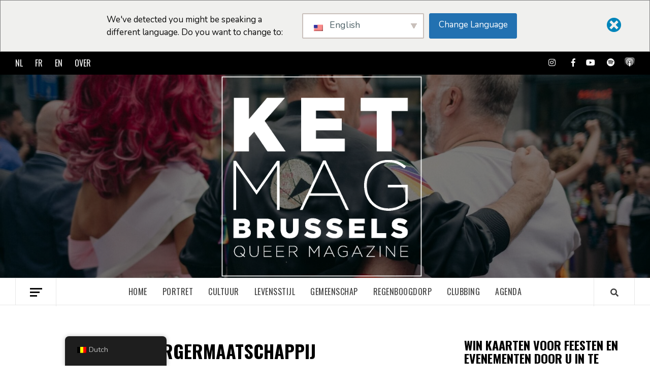

--- FILE ---
content_type: text/html; charset=UTF-8
request_url: https://ket.brussels/nl/tag/civil-society/
body_size: 26889
content:
<!doctype html>
<html lang="nl-BE">
<head>
    <meta charset="UTF-8">
    <meta name="viewport" content="width=device-width, initial-scale=1">
    <link rel="profile" href="https://gmpg.org/xfn/11">

    <meta name='robots' content='index, follow, max-image-preview:large, max-snippet:-1, max-video-preview:-1' />

		<!-- Meta Tag Manager -->
		<meta name="facebook-domain-verification" content="d32s4utimsgryobwz6plnrrggtz912" />
		<!-- / Meta Tag Manager -->

	<!-- This site is optimized with the Yoast SEO Premium plugin v20.3 (Yoast SEO v26.8) - https://yoast.com/product/yoast-seo-premium-wordpress/ -->
	<title>burgermaatschappij Archief -</title>
	<link rel="canonical" href="https://ket.brussels/nl/tag/civil-society/" />
	<meta property="og:locale" content="nl_BE" />
	<meta property="og:type" content="article" />
	<meta property="og:title" content="Burgermaatschappij Archief" />
	<meta property="og:url" content="https://ket.brussels/nl/tag/civil-society/" />
	<meta name="twitter:card" content="summary_large_image" />
	<script type="application/ld+json" class="yoast-schema-graph">{
    "@context": "https:\/\/schema.org",
    "@graph": [
        {
            "@type": "CollectionPage",
            "@id": "https:\/\/ket.brussels\/tag\/civil-society\/",
            "url": "https:\/\/ket.brussels\/tag\/civil-society\/",
            "name": "burgermaatschappij Archief -",
            "isPartOf": {
                "@id": "https:\/\/ket.brussels\/#website"
            },
            "primaryImageOfPage": {
                "@id": "https:\/\/ket.brussels\/tag\/civil-society\/#primaryimage"
            },
            "image": {
                "@id": "https:\/\/ket.brussels\/tag\/civil-society\/#primaryimage"
            },
            "thumbnailUrl": "https:\/\/ket.brussels\/wp-content\/uploads\/2024\/05\/Screenshot-2024-05-16-at-15.56.50.png",
            "breadcrumb": {
                "@id": "https:\/\/ket.brussels\/tag\/civil-society\/#breadcrumb"
            },
            "inLanguage": "nl-BE"
        },
        {
            "@type": "ImageObject",
            "inLanguage": "nl-BE",
            "@id": "https:\/\/ket.brussels\/tag\/civil-society\/#primaryimage",
            "url": "https:\/\/ket.brussels\/wp-content\/uploads\/2024\/05\/Screenshot-2024-05-16-at-15.56.50.png",
            "contentUrl": "https:\/\/ket.brussels\/wp-content\/uploads\/2024\/05\/Screenshot-2024-05-16-at-15.56.50.png",
            "width": 3002,
            "height": 1506
        },
        {
            "@type": "BreadcrumbList",
            "@id": "https:\/\/ket.brussels\/tag\/civil-society\/#breadcrumb",
            "itemListElement": [
                {
                    "@type": "ListItem",
                    "position": 1,
                    "name": "Home",
                    "item": "https:\/\/ket.brussels\/"
                },
                {
                    "@type": "ListItem",
                    "position": 2,
                    "name": "burgermaatschappij"
                }
            ]
        },
        {
            "@type": "WebSite",
            "@id": "https:\/\/ket.brussels\/#website",
            "url": "https:\/\/ket.brussels\/",
            "name": "Ket.Brussel",
            "description": "",
            "publisher": {
                "@id": "https:\/\/ket.brussels\/#organization"
            },
            "potentialAction": [
                {
                    "@type": "SearchAction",
                    "target": {
                        "@type": "EntryPoint",
                        "urlTemplate": "https:\/\/ket.brussels\/?s={search_term_string}"
                    },
                    "query-input": {
                        "@type": "PropertyValueSpecification",
                        "valueRequired": true,
                        "valueName": "search_term_string"
                    }
                }
            ],
            "inLanguage": "nl-BE"
        },
        {
            "@type": "Organization",
            "@id": "https:\/\/ket.brussels\/#organization",
            "name": "Ket Brussel",
            "url": "https:\/\/ket.brussels\/",
            "logo": {
                "@type": "ImageObject",
                "inLanguage": "nl-BE",
                "@id": "https:\/\/ket.brussels\/#\/schema\/logo\/image\/",
                "url": "https:\/\/ket.brussels\/wp-content\/uploads\/2021\/03\/Ket-Logo-Black.png",
                "contentUrl": "https:\/\/ket.brussels\/wp-content\/uploads\/2021\/03\/Ket-Logo-Black.png",
                "width": 643,
                "height": 643,
                "caption": "Ket Brussels"
            },
            "image": {
                "@id": "https:\/\/ket.brussels\/#\/schema\/logo\/image\/"
            },
            "sameAs": [
                "https:\/\/www.facebook.com\/KetMagazine",
                "https:\/\/www.instagram.com\/ket_magazine\/"
            ]
        }
    ]
}</script>
	<!-- / Yoast SEO Premium plugin. -->


<link rel='dns-prefetch' href='//www.googletagmanager.com' />
<link rel='dns-prefetch' href='//fonts.googleapis.com' />
<link rel="alternate" type="application/rss+xml" title=" &raquo; feed" href="https://ket.brussels/nl/feed/" />
<link rel="alternate" type="text/calendar" title=" &raquo; iCal feed" href="https://ket.brussels/nl/agenda/?ical=1" />
<link rel="alternate" type="application/rss+xml" title=" &raquo; civil society tagfeed" href="https://ket.brussels/nl/tag/civil-society/feed/" />
<style id='wp-img-auto-sizes-contain-inline-css' type='text/css'>
img:is([sizes=auto i],[sizes^="auto," i]){contain-intrinsic-size:3000px 1500px}
/*# sourceURL=wp-img-auto-sizes-contain-inline-css */
</style>
<link rel='stylesheet' id='tribe-events-pro-mini-calendar-block-styles-css' href='https://ket.brussels/wp-content/plugins/events-calendar-pro/build/css/tribe-events-pro-mini-calendar-block.css?ver=7.7.12' type='text/css' media='all' />
<link rel='stylesheet' id='embedpress-css-css' href='https://ket.brussels/wp-content/plugins/embedpress/assets/css/embedpress.css?ver=1767958173' type='text/css' media='all' />
<link rel='stylesheet' id='embedpress-blocks-style-css' href='https://ket.brussels/wp-content/plugins/embedpress/assets/css/blocks.build.css?ver=1767958173' type='text/css' media='all' />
<link rel='stylesheet' id='embedpress-lazy-load-css-css' href='https://ket.brussels/wp-content/plugins/embedpress/assets/css/lazy-load.css?ver=1767958173' type='text/css' media='all' />
<style id='wp-emoji-styles-inline-css' type='text/css'>

	img.wp-smiley, img.emoji {
		display: inline !important;
		border: none !important;
		box-shadow: none !important;
		height: 1em !important;
		width: 1em !important;
		margin: 0 0.07em !important;
		vertical-align: -0.1em !important;
		background: none !important;
		padding: 0 !important;
	}
/*# sourceURL=wp-emoji-styles-inline-css */
</style>
<link rel='stylesheet' id='wp-block-library-css' href='https://ket.brussels/wp-includes/css/dist/block-library/style.min.css?ver=6.9' type='text/css' media='all' />
<style id='wp-block-image-inline-css' type='text/css'>
.wp-block-image>a,.wp-block-image>figure>a{display:inline-block}.wp-block-image img{box-sizing:border-box;height:auto;max-width:100%;vertical-align:bottom}@media not (prefers-reduced-motion){.wp-block-image img.hide{visibility:hidden}.wp-block-image img.show{animation:show-content-image .4s}}.wp-block-image[style*=border-radius] img,.wp-block-image[style*=border-radius]>a{border-radius:inherit}.wp-block-image.has-custom-border img{box-sizing:border-box}.wp-block-image.aligncenter{text-align:center}.wp-block-image.alignfull>a,.wp-block-image.alignwide>a{width:100%}.wp-block-image.alignfull img,.wp-block-image.alignwide img{height:auto;width:100%}.wp-block-image .aligncenter,.wp-block-image .alignleft,.wp-block-image .alignright,.wp-block-image.aligncenter,.wp-block-image.alignleft,.wp-block-image.alignright{display:table}.wp-block-image .aligncenter>figcaption,.wp-block-image .alignleft>figcaption,.wp-block-image .alignright>figcaption,.wp-block-image.aligncenter>figcaption,.wp-block-image.alignleft>figcaption,.wp-block-image.alignright>figcaption{caption-side:bottom;display:table-caption}.wp-block-image .alignleft{float:left;margin:.5em 1em .5em 0}.wp-block-image .alignright{float:right;margin:.5em 0 .5em 1em}.wp-block-image .aligncenter{margin-left:auto;margin-right:auto}.wp-block-image :where(figcaption){margin-bottom:1em;margin-top:.5em}.wp-block-image.is-style-circle-mask img{border-radius:9999px}@supports ((-webkit-mask-image:none) or (mask-image:none)) or (-webkit-mask-image:none){.wp-block-image.is-style-circle-mask img{border-radius:0;-webkit-mask-image:url('data:image/svg+xml;utf8,<svg viewBox="0 0 100 100" xmlns="http://www.w3.org/2000/svg"><circle cx="50" cy="50" r="50"/></svg>');mask-image:url('data:image/svg+xml;utf8,<svg viewBox="0 0 100 100" xmlns="http://www.w3.org/2000/svg"><circle cx="50" cy="50" r="50"/></svg>');mask-mode:alpha;-webkit-mask-position:center;mask-position:center;-webkit-mask-repeat:no-repeat;mask-repeat:no-repeat;-webkit-mask-size:contain;mask-size:contain}}:root :where(.wp-block-image.is-style-rounded img,.wp-block-image .is-style-rounded img){border-radius:9999px}.wp-block-image figure{margin:0}.wp-lightbox-container{display:flex;flex-direction:column;position:relative}.wp-lightbox-container img{cursor:zoom-in}.wp-lightbox-container img:hover+button{opacity:1}.wp-lightbox-container button{align-items:center;backdrop-filter:blur(16px) saturate(180%);background-color:#5a5a5a40;border:none;border-radius:4px;cursor:zoom-in;display:flex;height:20px;justify-content:center;opacity:0;padding:0;position:absolute;right:16px;text-align:center;top:16px;width:20px;z-index:100}@media not (prefers-reduced-motion){.wp-lightbox-container button{transition:opacity .2s ease}}.wp-lightbox-container button:focus-visible{outline:3px auto #5a5a5a40;outline:3px auto -webkit-focus-ring-color;outline-offset:3px}.wp-lightbox-container button:hover{cursor:pointer;opacity:1}.wp-lightbox-container button:focus{opacity:1}.wp-lightbox-container button:focus,.wp-lightbox-container button:hover,.wp-lightbox-container button:not(:hover):not(:active):not(.has-background){background-color:#5a5a5a40;border:none}.wp-lightbox-overlay{box-sizing:border-box;cursor:zoom-out;height:100vh;left:0;overflow:hidden;position:fixed;top:0;visibility:hidden;width:100%;z-index:100000}.wp-lightbox-overlay .close-button{align-items:center;cursor:pointer;display:flex;justify-content:center;min-height:40px;min-width:40px;padding:0;position:absolute;right:calc(env(safe-area-inset-right) + 16px);top:calc(env(safe-area-inset-top) + 16px);z-index:5000000}.wp-lightbox-overlay .close-button:focus,.wp-lightbox-overlay .close-button:hover,.wp-lightbox-overlay .close-button:not(:hover):not(:active):not(.has-background){background:none;border:none}.wp-lightbox-overlay .lightbox-image-container{height:var(--wp--lightbox-container-height);left:50%;overflow:hidden;position:absolute;top:50%;transform:translate(-50%,-50%);transform-origin:top left;width:var(--wp--lightbox-container-width);z-index:9999999999}.wp-lightbox-overlay .wp-block-image{align-items:center;box-sizing:border-box;display:flex;height:100%;justify-content:center;margin:0;position:relative;transform-origin:0 0;width:100%;z-index:3000000}.wp-lightbox-overlay .wp-block-image img{height:var(--wp--lightbox-image-height);min-height:var(--wp--lightbox-image-height);min-width:var(--wp--lightbox-image-width);width:var(--wp--lightbox-image-width)}.wp-lightbox-overlay .wp-block-image figcaption{display:none}.wp-lightbox-overlay button{background:none;border:none}.wp-lightbox-overlay .scrim{background-color:#fff;height:100%;opacity:.9;position:absolute;width:100%;z-index:2000000}.wp-lightbox-overlay.active{visibility:visible}@media not (prefers-reduced-motion){.wp-lightbox-overlay.active{animation:turn-on-visibility .25s both}.wp-lightbox-overlay.active img{animation:turn-on-visibility .35s both}.wp-lightbox-overlay.show-closing-animation:not(.active){animation:turn-off-visibility .35s both}.wp-lightbox-overlay.show-closing-animation:not(.active) img{animation:turn-off-visibility .25s both}.wp-lightbox-overlay.zoom.active{animation:none;opacity:1;visibility:visible}.wp-lightbox-overlay.zoom.active .lightbox-image-container{animation:lightbox-zoom-in .4s}.wp-lightbox-overlay.zoom.active .lightbox-image-container img{animation:none}.wp-lightbox-overlay.zoom.active .scrim{animation:turn-on-visibility .4s forwards}.wp-lightbox-overlay.zoom.show-closing-animation:not(.active){animation:none}.wp-lightbox-overlay.zoom.show-closing-animation:not(.active) .lightbox-image-container{animation:lightbox-zoom-out .4s}.wp-lightbox-overlay.zoom.show-closing-animation:not(.active) .lightbox-image-container img{animation:none}.wp-lightbox-overlay.zoom.show-closing-animation:not(.active) .scrim{animation:turn-off-visibility .4s forwards}}@keyframes show-content-image{0%{visibility:hidden}99%{visibility:hidden}to{visibility:visible}}@keyframes turn-on-visibility{0%{opacity:0}to{opacity:1}}@keyframes turn-off-visibility{0%{opacity:1;visibility:visible}99%{opacity:0;visibility:visible}to{opacity:0;visibility:hidden}}@keyframes lightbox-zoom-in{0%{transform:translate(calc((-100vw + var(--wp--lightbox-scrollbar-width))/2 + var(--wp--lightbox-initial-left-position)),calc(-50vh + var(--wp--lightbox-initial-top-position))) scale(var(--wp--lightbox-scale))}to{transform:translate(-50%,-50%) scale(1)}}@keyframes lightbox-zoom-out{0%{transform:translate(-50%,-50%) scale(1);visibility:visible}99%{visibility:visible}to{transform:translate(calc((-100vw + var(--wp--lightbox-scrollbar-width))/2 + var(--wp--lightbox-initial-left-position)),calc(-50vh + var(--wp--lightbox-initial-top-position))) scale(var(--wp--lightbox-scale));visibility:hidden}}
/*# sourceURL=https://ket.brussels/wp-includes/blocks/image/style.min.css */
</style>
<style id='wp-block-paragraph-inline-css' type='text/css'>
.is-small-text{font-size:.875em}.is-regular-text{font-size:1em}.is-large-text{font-size:2.25em}.is-larger-text{font-size:3em}.has-drop-cap:not(:focus):first-letter{float:left;font-size:8.4em;font-style:normal;font-weight:100;line-height:.68;margin:.05em .1em 0 0;text-transform:uppercase}body.rtl .has-drop-cap:not(:focus):first-letter{float:none;margin-left:.1em}p.has-drop-cap.has-background{overflow:hidden}:root :where(p.has-background){padding:1.25em 2.375em}:where(p.has-text-color:not(.has-link-color)) a{color:inherit}p.has-text-align-left[style*="writing-mode:vertical-lr"],p.has-text-align-right[style*="writing-mode:vertical-rl"]{rotate:180deg}
/*# sourceURL=https://ket.brussels/wp-includes/blocks/paragraph/style.min.css */
</style>
<style id='global-styles-inline-css' type='text/css'>
:root{--wp--preset--aspect-ratio--square: 1;--wp--preset--aspect-ratio--4-3: 4/3;--wp--preset--aspect-ratio--3-4: 3/4;--wp--preset--aspect-ratio--3-2: 3/2;--wp--preset--aspect-ratio--2-3: 2/3;--wp--preset--aspect-ratio--16-9: 16/9;--wp--preset--aspect-ratio--9-16: 9/16;--wp--preset--color--black: #000000;--wp--preset--color--cyan-bluish-gray: #abb8c3;--wp--preset--color--white: #ffffff;--wp--preset--color--pale-pink: #f78da7;--wp--preset--color--vivid-red: #cf2e2e;--wp--preset--color--luminous-vivid-orange: #ff6900;--wp--preset--color--luminous-vivid-amber: #fcb900;--wp--preset--color--light-green-cyan: #7bdcb5;--wp--preset--color--vivid-green-cyan: #00d084;--wp--preset--color--pale-cyan-blue: #8ed1fc;--wp--preset--color--vivid-cyan-blue: #0693e3;--wp--preset--color--vivid-purple: #9b51e0;--wp--preset--gradient--vivid-cyan-blue-to-vivid-purple: linear-gradient(135deg,rgb(6,147,227) 0%,rgb(155,81,224) 100%);--wp--preset--gradient--light-green-cyan-to-vivid-green-cyan: linear-gradient(135deg,rgb(122,220,180) 0%,rgb(0,208,130) 100%);--wp--preset--gradient--luminous-vivid-amber-to-luminous-vivid-orange: linear-gradient(135deg,rgb(252,185,0) 0%,rgb(255,105,0) 100%);--wp--preset--gradient--luminous-vivid-orange-to-vivid-red: linear-gradient(135deg,rgb(255,105,0) 0%,rgb(207,46,46) 100%);--wp--preset--gradient--very-light-gray-to-cyan-bluish-gray: linear-gradient(135deg,rgb(238,238,238) 0%,rgb(169,184,195) 100%);--wp--preset--gradient--cool-to-warm-spectrum: linear-gradient(135deg,rgb(74,234,220) 0%,rgb(151,120,209) 20%,rgb(207,42,186) 40%,rgb(238,44,130) 60%,rgb(251,105,98) 80%,rgb(254,248,76) 100%);--wp--preset--gradient--blush-light-purple: linear-gradient(135deg,rgb(255,206,236) 0%,rgb(152,150,240) 100%);--wp--preset--gradient--blush-bordeaux: linear-gradient(135deg,rgb(254,205,165) 0%,rgb(254,45,45) 50%,rgb(107,0,62) 100%);--wp--preset--gradient--luminous-dusk: linear-gradient(135deg,rgb(255,203,112) 0%,rgb(199,81,192) 50%,rgb(65,88,208) 100%);--wp--preset--gradient--pale-ocean: linear-gradient(135deg,rgb(255,245,203) 0%,rgb(182,227,212) 50%,rgb(51,167,181) 100%);--wp--preset--gradient--electric-grass: linear-gradient(135deg,rgb(202,248,128) 0%,rgb(113,206,126) 100%);--wp--preset--gradient--midnight: linear-gradient(135deg,rgb(2,3,129) 0%,rgb(40,116,252) 100%);--wp--preset--font-size--small: 13px;--wp--preset--font-size--medium: 20px;--wp--preset--font-size--large: 36px;--wp--preset--font-size--x-large: 42px;--wp--preset--spacing--20: 0.44rem;--wp--preset--spacing--30: 0.67rem;--wp--preset--spacing--40: 1rem;--wp--preset--spacing--50: 1.5rem;--wp--preset--spacing--60: 2.25rem;--wp--preset--spacing--70: 3.38rem;--wp--preset--spacing--80: 5.06rem;--wp--preset--shadow--natural: 6px 6px 9px rgba(0, 0, 0, 0.2);--wp--preset--shadow--deep: 12px 12px 50px rgba(0, 0, 0, 0.4);--wp--preset--shadow--sharp: 6px 6px 0px rgba(0, 0, 0, 0.2);--wp--preset--shadow--outlined: 6px 6px 0px -3px rgb(255, 255, 255), 6px 6px rgb(0, 0, 0);--wp--preset--shadow--crisp: 6px 6px 0px rgb(0, 0, 0);}:where(.is-layout-flex){gap: 0.5em;}:where(.is-layout-grid){gap: 0.5em;}body .is-layout-flex{display: flex;}.is-layout-flex{flex-wrap: wrap;align-items: center;}.is-layout-flex > :is(*, div){margin: 0;}body .is-layout-grid{display: grid;}.is-layout-grid > :is(*, div){margin: 0;}:where(.wp-block-columns.is-layout-flex){gap: 2em;}:where(.wp-block-columns.is-layout-grid){gap: 2em;}:where(.wp-block-post-template.is-layout-flex){gap: 1.25em;}:where(.wp-block-post-template.is-layout-grid){gap: 1.25em;}.has-black-color{color: var(--wp--preset--color--black) !important;}.has-cyan-bluish-gray-color{color: var(--wp--preset--color--cyan-bluish-gray) !important;}.has-white-color{color: var(--wp--preset--color--white) !important;}.has-pale-pink-color{color: var(--wp--preset--color--pale-pink) !important;}.has-vivid-red-color{color: var(--wp--preset--color--vivid-red) !important;}.has-luminous-vivid-orange-color{color: var(--wp--preset--color--luminous-vivid-orange) !important;}.has-luminous-vivid-amber-color{color: var(--wp--preset--color--luminous-vivid-amber) !important;}.has-light-green-cyan-color{color: var(--wp--preset--color--light-green-cyan) !important;}.has-vivid-green-cyan-color{color: var(--wp--preset--color--vivid-green-cyan) !important;}.has-pale-cyan-blue-color{color: var(--wp--preset--color--pale-cyan-blue) !important;}.has-vivid-cyan-blue-color{color: var(--wp--preset--color--vivid-cyan-blue) !important;}.has-vivid-purple-color{color: var(--wp--preset--color--vivid-purple) !important;}.has-black-background-color{background-color: var(--wp--preset--color--black) !important;}.has-cyan-bluish-gray-background-color{background-color: var(--wp--preset--color--cyan-bluish-gray) !important;}.has-white-background-color{background-color: var(--wp--preset--color--white) !important;}.has-pale-pink-background-color{background-color: var(--wp--preset--color--pale-pink) !important;}.has-vivid-red-background-color{background-color: var(--wp--preset--color--vivid-red) !important;}.has-luminous-vivid-orange-background-color{background-color: var(--wp--preset--color--luminous-vivid-orange) !important;}.has-luminous-vivid-amber-background-color{background-color: var(--wp--preset--color--luminous-vivid-amber) !important;}.has-light-green-cyan-background-color{background-color: var(--wp--preset--color--light-green-cyan) !important;}.has-vivid-green-cyan-background-color{background-color: var(--wp--preset--color--vivid-green-cyan) !important;}.has-pale-cyan-blue-background-color{background-color: var(--wp--preset--color--pale-cyan-blue) !important;}.has-vivid-cyan-blue-background-color{background-color: var(--wp--preset--color--vivid-cyan-blue) !important;}.has-vivid-purple-background-color{background-color: var(--wp--preset--color--vivid-purple) !important;}.has-black-border-color{border-color: var(--wp--preset--color--black) !important;}.has-cyan-bluish-gray-border-color{border-color: var(--wp--preset--color--cyan-bluish-gray) !important;}.has-white-border-color{border-color: var(--wp--preset--color--white) !important;}.has-pale-pink-border-color{border-color: var(--wp--preset--color--pale-pink) !important;}.has-vivid-red-border-color{border-color: var(--wp--preset--color--vivid-red) !important;}.has-luminous-vivid-orange-border-color{border-color: var(--wp--preset--color--luminous-vivid-orange) !important;}.has-luminous-vivid-amber-border-color{border-color: var(--wp--preset--color--luminous-vivid-amber) !important;}.has-light-green-cyan-border-color{border-color: var(--wp--preset--color--light-green-cyan) !important;}.has-vivid-green-cyan-border-color{border-color: var(--wp--preset--color--vivid-green-cyan) !important;}.has-pale-cyan-blue-border-color{border-color: var(--wp--preset--color--pale-cyan-blue) !important;}.has-vivid-cyan-blue-border-color{border-color: var(--wp--preset--color--vivid-cyan-blue) !important;}.has-vivid-purple-border-color{border-color: var(--wp--preset--color--vivid-purple) !important;}.has-vivid-cyan-blue-to-vivid-purple-gradient-background{background: var(--wp--preset--gradient--vivid-cyan-blue-to-vivid-purple) !important;}.has-light-green-cyan-to-vivid-green-cyan-gradient-background{background: var(--wp--preset--gradient--light-green-cyan-to-vivid-green-cyan) !important;}.has-luminous-vivid-amber-to-luminous-vivid-orange-gradient-background{background: var(--wp--preset--gradient--luminous-vivid-amber-to-luminous-vivid-orange) !important;}.has-luminous-vivid-orange-to-vivid-red-gradient-background{background: var(--wp--preset--gradient--luminous-vivid-orange-to-vivid-red) !important;}.has-very-light-gray-to-cyan-bluish-gray-gradient-background{background: var(--wp--preset--gradient--very-light-gray-to-cyan-bluish-gray) !important;}.has-cool-to-warm-spectrum-gradient-background{background: var(--wp--preset--gradient--cool-to-warm-spectrum) !important;}.has-blush-light-purple-gradient-background{background: var(--wp--preset--gradient--blush-light-purple) !important;}.has-blush-bordeaux-gradient-background{background: var(--wp--preset--gradient--blush-bordeaux) !important;}.has-luminous-dusk-gradient-background{background: var(--wp--preset--gradient--luminous-dusk) !important;}.has-pale-ocean-gradient-background{background: var(--wp--preset--gradient--pale-ocean) !important;}.has-electric-grass-gradient-background{background: var(--wp--preset--gradient--electric-grass) !important;}.has-midnight-gradient-background{background: var(--wp--preset--gradient--midnight) !important;}.has-small-font-size{font-size: var(--wp--preset--font-size--small) !important;}.has-medium-font-size{font-size: var(--wp--preset--font-size--medium) !important;}.has-large-font-size{font-size: var(--wp--preset--font-size--large) !important;}.has-x-large-font-size{font-size: var(--wp--preset--font-size--x-large) !important;}
/*# sourceURL=global-styles-inline-css */
</style>

<link rel='stylesheet' id='blockspare-frontend-block-style-css-css' href='https://ket.brussels/wp-content/plugins/blockspare/dist/style-blocks.css?ver=6.9' type='text/css' media='all' />
<link rel='stylesheet' id='blockspare-frontend-banner-style-css-css' href='https://ket.brussels/wp-content/plugins/blockspare/dist/style-banner_group.css?ver=6.9' type='text/css' media='all' />
<link rel='stylesheet' id='fontawesome-css' href='https://ket.brussels/wp-content/plugins/blockspare/assets/fontawesome/css/all.css?ver=6.9' type='text/css' media='all' />
<link rel='stylesheet' id='slick-css' href='https://ket.brussels/wp-content/plugins/blockspare/assets/slick/css/slick.css?ver=6.9' type='text/css' media='all' />
<style id='classic-theme-styles-inline-css' type='text/css'>
/*! This file is auto-generated */
.wp-block-button__link{color:#fff;background-color:#32373c;border-radius:9999px;box-shadow:none;text-decoration:none;padding:calc(.667em + 2px) calc(1.333em + 2px);font-size:1.125em}.wp-block-file__button{background:#32373c;color:#fff;text-decoration:none}
/*# sourceURL=/wp-includes/css/classic-themes.min.css */
</style>
<link rel='stylesheet' id='authors-list-css-css' href='https://ket.brussels/wp-content/plugins/authors-list/backend/assets/css/front.css?ver=2.0.6.2' type='text/css' media='all' />
<link rel='stylesheet' id='jquery-ui-css-css' href='https://ket.brussels/wp-content/plugins/authors-list/backend/assets/css/jquery-ui.css?ver=2.0.6.2' type='text/css' media='all' />
<link rel='stylesheet' id='jeherve_post_embed-css' href='https://ket.brussels/wp-content/plugins/rest-api-post-embeds/style.css?ver=6.9' type='text/css' media='all' />
<link rel='stylesheet' id='rfw-style-css' href='https://ket.brussels/wp-content/plugins/rss-feed-widget/css/style.css?ver=2026010414' type='text/css' media='all' />
<link rel='stylesheet' id='super-rss-reader-css' href='https://ket.brussels/wp-content/plugins/super-rss-reader/public/css/style.min.css?ver=5.4' type='text/css' media='all' />
<link rel='stylesheet' id='widgetopts-styles-css' href='https://ket.brussels/wp-content/plugins/widget-options/assets/css/widget-options.css?ver=4.1.3' type='text/css' media='all' />
<link rel='stylesheet' id='rss-retriever-css' href='https://ket.brussels/wp-content/plugins/wp-rss-retriever/inc/css/rss-retriever.css?ver=1.6.10' type='text/css' media='all' />
<link rel='stylesheet' id='wpos-slick-style-css' href='https://ket.brussels/wp-content/plugins/wp-slick-slider-and-image-carousel/assets/css/slick.css?ver=3.7.8' type='text/css' media='all' />
<link rel='stylesheet' id='wpsisac-public-style-css' href='https://ket.brussels/wp-content/plugins/wp-slick-slider-and-image-carousel/assets/css/wpsisac-public.css?ver=3.7.8' type='text/css' media='all' />
<link rel='stylesheet' id='light-style-css' href='https://ket.brussels/wp-content/plugins/organize-series/orgSeriesLightTheme.css?ver=6.9' type='text/css' media='all' />
<link rel='stylesheet' id='pps-post-list-box-frontend-css' href='https://ket.brussels/wp-content/plugins/organize-series/addons/post-list-box/classes/../assets/css/post-list-box-frontend.css?ver=2.17.0' type='text/css' media='all' />
<link rel='stylesheet' id='trp-floater-language-switcher-style-css' href='https://ket.brussels/wp-content/plugins/translatepress-multilingual/assets/css/trp-floater-language-switcher.css?ver=3.0.6' type='text/css' media='all' />
<link rel='stylesheet' id='trp-language-switcher-style-css' href='https://ket.brussels/wp-content/plugins/translatepress-multilingual/assets/css/trp-language-switcher.css?ver=3.0.6' type='text/css' media='all' />
<link rel='stylesheet' id='trp-popup-style-css' href='https://ket.brussels/wp-content/plugins/translatepress-business/add-ons-pro/automatic-language-detection/assets/css/trp-popup.css?ver=6.9' type='text/css' media='all' />
<link rel='stylesheet' id='font-awesome-v5-css' href='https://ket.brussels/wp-content/themes/elegant-magazine-pro/assets/font-awesome-v5/css/fontawesome-all.min.css?ver=6.9' type='text/css' media='all' />
<link rel='stylesheet' id='bootstrap-css' href='https://ket.brussels/wp-content/themes/elegant-magazine-pro/assets/bootstrap/css/bootstrap.min.css?ver=6.9' type='text/css' media='all' />
<link rel='stylesheet' id='sidr-css' href='https://ket.brussels/wp-content/themes/elegant-magazine-pro/assets/sidr/css/jquery.sidr.dark.css?ver=6.9' type='text/css' media='all' />
<link rel='stylesheet' id='magnific-popup-css' href='https://ket.brussels/wp-content/themes/elegant-magazine-pro/assets/magnific-popup/magnific-popup.css?ver=6.9' type='text/css' media='all' />
<link rel='stylesheet' id='sliderpro-css' href='https://ket.brussels/wp-content/themes/elegant-magazine-pro/assets/slider-pro/css/slider-pro.min.css?ver=6.9' type='text/css' media='all' />
<link rel='stylesheet' id='elegant-magazine-google-fonts-css' href='https://fonts.googleapis.com/css?family=Nunito:400,300,700|Oswald:300,400,700&#038;subset=latin,latin-ext' type='text/css' media='all' />
<link rel='stylesheet' id='elegant-magazine-style-css' href='https://ket.brussels/wp-content/themes/elegant-magazine-pro/style.css?ver=6.9' type='text/css' media='all' />
<style id='elegant-magazine-style-inline-css' type='text/css'>


                body .top-masthead {
        background: #000000;
        }

        body .top-masthead-overlay {
        background: rgba(0,0,0,0.75);
        }

    
                body .top-masthead,
        body .top-masthead a {
        color: #f9f9f9;

        }

    
                body .offcanvas-menu span,
        body .data-bg,
        body .primary-color {
        background-color: #0a0a0a;
        }

        body{
        color: #0a0a0a;
        }
    
                body .secondary-color,
        body button,
        body input[type="button"],
        body input[type="reset"],
        body input[type="submit"],
        body .site-content .search-form .search-submit,
        body .site-footer .search-form .search-submit,
        body .figure-categories-bg .cat-links a,
        body .tagcloud a:hover{
        background: #ff3c36;
        }

        body a:hover,
        body a:focus,
        body a:active,
        body .figure-categories-2 .cat-links a,
        body .elegant_magazine_single_col_categorised_posts .figure-categories .cat-links a,
        body .elegant_magazine_express_col_categorised_posts .em-express-article-lists .figure-categories .cat-links a{
        color: #ff3c36;
        }


    
        
        a{
        color: #404040;

        }

        .af-tabs.nav-tabs > li.active > a,
        .af-tabs.nav-tabs > li:hover > a,
        .af-tabs.nav-tabs > li:focus > a{
        color: #404040;
        }

        .social-widget-menu ul li a,
        .em-author-details ul li a,
        .tagcloud a {
        border-color: #404040;
        }

        a:visited{
        color: #404040;
        }
    
                body h1,
        body h2,
        body h2 span,
        body h3,
        body h4,
        body h5,
        body h6 {
        color: #000000;
        }
    

                .figure-categories-bg .em-post-format{
        background: #00BCD4;
        }
        .em-post-format{
        color: #00BCD4;
        }

    

                .slider-figcaption-1 .slide-title a, .grid-item-metadata-1, .slider-figcaption a{
        color: #ffffff;
        }

    
                body .slider-figcaption-1 .slide-title a {
        background: rgba(0,0,0,0.75);
        }

        body .slider-figcaption-1 .slide-title a,
        body .slider-figcaption-1 .slide-title a,
        body .grid-item-metadata-1 {
        background: rgba(0,0,0,0.75);
        }

        body .slider-figcaption-1 .slide-title a {
        box-decoration-break: clone;
        -webkit-box-shadow: 10px 0 0 rgba(0,0,0,0.75), -10px 0 0 rgba(0,0,0,0.75);
        -moz-box-shadow: 10px 0 0 rgba(0,0,0,0.75), -10px 0 0 rgba(0,0,0,0.75);
        -ms-box-shadow: 10px 0 0 rgba(0,0,0,0.75), -10px 0 0 rgba(0,0,0,0.75);
        -o-box-shadow: 10px 0 0 rgba(0,0,0,0.75), -10px 0 0 rgba(0,0,0,0.75);
        box-shadow: 10px 0 0 rgba(0,0,0,0.75), -10px 0 0 rgba(0,0,0,0.75);
        }

    
                body,
        body button,
        body input,
        body select,
        body optgroup,
        body textarea {
        font-family: Nunito;
        }

    
                body h1,
        body h2,
        body h3,
        body h4,
        body h5,
        body h6,
        body .main-navigation a,
        body .font-family-1,
        body .site-description,
        body .trending-posts-line,
        body .widget-title,
        body .em-widget-subtitle,
        body .grid-item-metadata .item-metadata,
        body .af-navcontrols .slide-count,
        body .figure-categories .cat-links,
        body .nav-links a {
        font-family: Oswald;
        }

    
            .article-title, .site-branding .site-title, .main-navigation .menu ul li a, .slider-figcaption .slide-title {
        letter-spacing: 0.5px;
        line-height: 1.4;
        }

    

            body .site-footer {
        background: #444339;

        }

    
                body .site-footer,
        body .site-footer .widget-title,
        body .site-footer .site-title a,
        body .site-footer .site-description,
        body .site-footer a {
        color: #ffffff;

        }

        .site-footer .social-widget-menu ul li a,
        .site-footer .em-author-details ul li a,
        .site-footer .tagcloud a
        {
            border-color: #ffffff;
        }

        .site-footer a:visited {
        color: #ffffff;
        }


    
                body .site-info {
        background: #141414;

        }

    
                body .site-info,
        body .site-info a {
        color: #ffffff;

        }

    
                body .mailchimp-block {
        background: #1f2125;

        }

    
        @media only screen and (min-width: 1025px) and (max-width: 1599px) {

                body .af-main-banner .slider-figcaption .slide-title {
        font-size: 32px;
        }

        body .widget .slider-figcaption-1 .slide-title {
        font-size: calc(32px - 4px);
        }

    

           body .af-main-banner .article-title-1 {
        font-size: 20px;
        }

    

        
        body #primary .af-tabs.nav-tabs > li > a,
        body.archive .site-content .header-title-wrapper .page-title,
        body.search-results .site-content .header-title-wrapper .page-title,
        body #primary .widget-title span,
        body header.entry-header h1.entry-title{
        font-size: 36px;
        }

    
                body #primary .em-widget-subtitle {
        font-size: 14px;
        }

    
                body #primary .widget .article-title{
        font-size: calc(18px - 2px);
        }

        body #primary .widget .article-title.article-title-2,
        .em-latest-post-carousel .slider-figcaption .slide-title-1{
        font-size: 18px;
        }
            }


        
/*# sourceURL=elegant-magazine-style-inline-css */
</style>
<link rel='stylesheet' id='newsletter-css' href='https://ket.brussels/wp-content/plugins/newsletter/style.css?ver=9.1.0' type='text/css' media='all' />
<link rel='stylesheet' id='pps-series-post-details-frontend-css' href='https://ket.brussels/wp-content/plugins/organize-series/addons/post-details/assets/css/series-post-details-frontend.css?ver=2.17.0' type='text/css' media='all' />
<link rel='stylesheet' id='pps-series-post-navigation-frontend-css' href='https://ket.brussels/wp-content/plugins/organize-series/addons/post-navigation/includes/../assets/css/post-navigation-frontend.css?ver=2.17.0' type='text/css' media='all' />
<link rel='stylesheet' id='dashicons-css' href='https://ket.brussels/wp-includes/css/dashicons.min.css?ver=6.9' type='text/css' media='all' />
<script type="text/javascript" src="https://ket.brussels/wp-includes/js/jquery/jquery.min.js?ver=3.7.1" id="jquery-core-js"></script>
<script type="text/javascript" src="https://ket.brussels/wp-includes/js/jquery/jquery-migrate.min.js?ver=3.4.1" id="jquery-migrate-js"></script>
<script type="text/javascript" src="https://ket.brussels/wp-content/plugins/blockspare/assets/js/countup/waypoints.min.js?ver=6.9" id="waypoint-js"></script>
<script type="text/javascript" src="https://ket.brussels/wp-content/plugins/blockspare/assets/js/countup/jquery.counterup.min.js?ver=1" id="countup-js"></script>
<script type="text/javascript" src="https://ket.brussels/wp-content/plugins/super-rss-reader/public/js/jquery.easy-ticker.min.js?ver=5.4" id="jquery-easy-ticker-js"></script>
<script type="text/javascript" src="https://ket.brussels/wp-content/plugins/super-rss-reader/public/js/script.min.js?ver=5.4" id="super-rss-reader-js"></script>
<script type="text/javascript" id="trp-language-cookie-js-extra">
/* <![CDATA[ */
var trp_language_cookie_data = {"abs_home":"https://ket.brussels","url_slugs":{"en_US":"en","fr_BE":"fr","nl_BE":"nl"},"cookie_name":"trp_language","cookie_age":"30","cookie_path":"/","default_language":"en_US","publish_languages":["en_US","fr_BE","nl_BE"],"trp_ald_ajax_url":"https://ket.brussels/wp-content/plugins/translatepress-business/add-ons-pro/automatic-language-detection/includes/trp-ald-ajax.php","detection_method":"browser-ip","popup_option":"popup","popup_type":"hello_bar","popup_textarea":"We've detected you might be speaking a different language. Do you want to change to:","popup_textarea_change_button":"Change Language","popup_textarea_close_button":"Close and do not switch language","iso_codes":{"en_US":"en","fr_BE":"fr","nl_BE":"nl"},"language_urls":{"en_US":"https://ket.brussels/tag/civil-society/","fr_BE":"https://ket.brussels/fr/etiquette/civil-society/","nl_BE":"https://ket.brussels/nl/tag/civil-society/"},"english_name":{"en_US":"English","fr_BE":"French","nl_BE":"Dutch"}};
//# sourceURL=trp-language-cookie-js-extra
/* ]]> */
</script>
<script type="text/javascript" src="https://ket.brussels/wp-content/plugins/translatepress-business/add-ons-pro/automatic-language-detection/assets/js/trp-language-cookie.js?ver=1.0.9" id="trp-language-cookie-js"></script>

<!-- Google tag (gtag.js) snippet added by Site Kit -->
<!-- Google Analytics snippet added by Site Kit -->
<script type="text/javascript" src="https://www.googletagmanager.com/gtag/js?id=GT-M63KD6WQ" id="google_gtagjs-js" async></script>
<script type="text/javascript" id="google_gtagjs-js-after">
/* <![CDATA[ */
window.dataLayer = window.dataLayer || [];function gtag(){dataLayer.push(arguments);}
gtag("set","linker",{"domains":["ket.brussels"]});
gtag("js", new Date());
gtag("set", "developer_id.dZTNiMT", true);
gtag("config", "GT-M63KD6WQ");
 window._googlesitekit = window._googlesitekit || {}; window._googlesitekit.throttledEvents = []; window._googlesitekit.gtagEvent = (name, data) => { var key = JSON.stringify( { name, data } ); if ( !! window._googlesitekit.throttledEvents[ key ] ) { return; } window._googlesitekit.throttledEvents[ key ] = true; setTimeout( () => { delete window._googlesitekit.throttledEvents[ key ]; }, 5 ); gtag( "event", name, { ...data, event_source: "site-kit" } ); }; 
//# sourceURL=google_gtagjs-js-after
/* ]]> */
</script>
<link rel="https://api.w.org/" href="https://ket.brussels/nl/wp-json/" /><link rel="alternate" title="JSON" type="application/json" href="https://ket.brussels/nl/wp-json/wp/v2/tags/1072" /><link rel="EditURI" type="application/rsd+xml" title="RSD" href="https://ket.brussels/xmlrpc.php?rsd" />
<meta name="generator" content="WordPress 6.9" />
<!-- start Simple Custom CSS and JS -->
<script type="text/javascript">
jQuery(document).ready(function ($) {
  // Default language
  let currentLanguage = "en";

  // Event handler for language change
  $("#languageSelect").on("change", function () {
    currentLanguage = $(this).val();
    // Refresh the agenda when language changes
    refreshAgenda();
  });

  function refreshAgenda() {
    $.ajax({
      url: "https://api.allorigins.win/get?url=" + encodeURIComponent("https://apidata.brussels/v1/venue/search?region=brussels_with_exceptions&media_type=photo&ecolabel=496&visit_category=295,296&size=100"),
      dataType: "json",
      success: function (response) {
        console.log("API response:", response);

        let data;
        try {
          data = JSON.parse(response.contents);
        } catch (e) {
          console.error("Error parsing response contents:", e);
          return;
        }

        console.log("Parsed data:", data);

        let jsonDataDiv = $(".jsonDataLocalLove");

        jsonDataDiv.empty(); // Clear existing content

        // Check if data.data exists and is an array
        if (!Array.isArray(data.data)) {
          console.error("Expected data.data to be an array, but got:", data.data);
          return;
        }

        // Iterate over each object in the data array
        $.each(data.data, function (index, venue) {
          console.log("Processing venue:", venue);

          // Construct HTML for the venue
          let venueHTML = `<div class="listItem">`;

          // Initialize empty link HTML for image
          let imageLinkHTML = "";

          // Initialize empty link HTML for title
          let titleLinkHTML = "";

          // Add website link if available
          if (venue.translations && venue.translations[currentLanguage] && venue.translations[currentLanguage].website && venue.translations[currentLanguage].website.length > 0) {
            imageLinkHTML = `<a href="${venue.translations[currentLanguage].website}" target="_blank" rel="noopener noreferrer">`;
            titleLinkHTML = `<a href="${venue.translations[currentLanguage].website}" target="_blank" rel="noopener noreferrer">`;
          }

          // Add image always
          if (venue.media && venue.media.length > 0 && venue.media[0].link) {
            venueHTML += `
              ${imageLinkHTML}
                <div class="listItem__pic">
                  <img src="${venue.media[0].link}" alt=""/>
                </div>
              </a>
            `;
          }

          // Add name if available and wrap with title link if available
          if (venue.translations && venue.translations[currentLanguage] && venue.translations[currentLanguage].name) {
            venueHTML += `
              ${titleLinkHTML}
                <h2>${venue.translations[currentLanguage].name}</h2>
              </a>
            `;
          }

          // Close link tags if they were opened
          if (imageLinkHTML || titleLinkHTML) {
            venueHTML += `</a>`;
          }

          // Add place description if available
          if (venue.place && venue.place.translations && venue.place.translations[currentLanguage] && venue.place.translations[currentLanguage].name) {
            venueHTML += `<p class="venueDesc">${venue.place.translations[currentLanguage].name}</p>`;
          }

          venueHTML += `</div>`;

          // Append the venue HTML to the container
          jsonDataDiv.append(venueHTML);
        });
      },
      error: function (error) {
        console.log("Error:", error);
      }
    });
  }

  // Initial load
  refreshAgenda();
});
</script>
<!-- end Simple Custom CSS and JS -->
<!-- start Simple Custom CSS and JS -->
<script type="text/javascript">
jQuery(document).ready(function ($) {
  $.ajax({
    url: "https://apidata.brussels/v1/event/search?place_region=brussels_with_exceptions&media_type=photo,poster&main_category_id=57&size=400",
    dataType: "json",
    success: function (data) {
      let jsonDataDiv = $("#jsonDataClubbing");
      // Check if the container has the class "limited"
      if (jsonDataDiv.hasClass("limited")) {
        data.data = data.data.slice(0, 8); // Limit the data to the first 8 items
      }
      const weekday = [
        "Sunday",
        "Monday",
        "Tuesday",
        "Wednesday",
        "Thursday",
        "Friday",
        "Saturday"
      ];
      // Iterate over each object in the data array
      $.each(data.data, function (index, event) {
        // Check if there is an image URL and the media type
        if (event.media[0].link && event.media[0].type) {
          let imageUrl = '';
          if (event.media[0].type === 'photo' || event.media[0].type === 'poster') {
            imageUrl = event.media[0].link;
          } else if (event.media[0].type === 'video') {
            imageUrl = event.media[0].oEmbed_thumbnail_url;
          }

          if (imageUrl) {
            // Generate HTML for each event and append it to the jsonDataDiv
            // Get the date
            const eventDay = new Date(event.date_start);
            const month = ("0" + (eventDay.getMonth() + 1)).slice(-2); // Add leading zero if needed
            const day = ("0" + eventDay.getDate()).slice(-2); // Add leading zero if needed
            jsonDataDiv.append(
              `<div class="listItem">
                <a href="${event.translations.en.agenda_url}" target="_blank" rel="noopener">
                  <div class="listItem__pic">
                    <img src="${imageUrl}" alt="">
                  </div>
                  <p class="weekday">${weekday[eventDay.getDay()].substring(0, 3)}.</p>
                  <p class="monthDay">${day}.${month}</p>
                  <h2>${event.translations.en.name}</h2>
                  <p>${event.place.translations.en.name}</p>
                </a>
              </div>`
            );
          }
        }
      });
    },
    error: function (error) {
      console.log("Error:", error);
    }
  });
});


// API LIMITED</script>
<!-- end Simple Custom CSS and JS -->
<!-- start Simple Custom CSS and JS -->
<style type="text/css">
.Hot_random_image{
	max-height: 150px;
    overflow: hidden;
}
.localLoveTemp{
	max-width:900px;
	margin: 0 auto;
}

.custom-banner-block{
	width: 100%;
    display: flex;
    justify-content: center;
    align-items: center;
}</style>
<!-- end Simple Custom CSS and JS -->
<!-- start Simple Custom CSS and JS -->
<style type="text/css">
/* ACA 2025-12-09: ket-agenda ; cf. `wp-content/themes/elegant-magazine-pro/functions.php
Used in
- Upcoming Events (preview)
- Upcoming Events (full)
- Rainbow village
*/
section.ket-agenda {
  margin-bottom: 3rem;
}
section.ket-agenda .ket-items {
  display: grid;
  grid-template-columns: repeat(4, 1fr);
  gap: 2rem;
  width: 1440px;
  max-width: 100%;
  margin: 0 auto;
}
@media (max-width: 900px) {
  /* switch to 2 columns for smaller screens */
  section.ket-agenda .ket-items {
    grid-template-columns: repeat(2, 1fr);
  }
}
section.ket-agenda .ket-items > a {
  color: inherit;  /* disable link's "hover" color */
}
section.ket-agenda .ket-items article {
    position: relative; /* for "sliding up" description */
    background-color: #f9f9f9;
    overflow: hidden;
}
section.ket-agenda .ket-items article figure {
  aspect-ratio: 3 / 2;
  width: 100%;
  overflow: hidden;
}
section.ket-agenda .ket-items article figure img {
  width: 100%;
  height: 100%;
  object-fit: cover;
}
section.ket-agenda .ket-items article figure img.ket-fallback {
  /* fallback KET logo ; inverted colors (ie. white->black) */
  object-fit: contain;
  filter: invert(1);
}
section.ket-agenda .ket-items article figcaption {
  padding: 15px;
}
section.ket-agenda .ket-items article figcaption .ket-location {
  font-size: small;
  margin-bottom: 0;
}
section.ket-agenda .ket-items article .ket-description {
    position: relative; /* for "sliding up" description */
}
section.ket-agenda .ket-items article .ket-description > div {
    position: absolute; /* for "sliding up" description */
    width: 100%;
    transform: translateY(-100%);
    transition: transform 0.3s ease;
    padding: 15px;
    backdrop-filter: blur(10px);
    background-color: rgba(249, 249, 249, 0.5);
}
section.ket-agenda .ket-items article:hover .ket-description > div {
    transform: translateY(0);
}


#jsonDataClubbing, .jsonDataLocalLove  {
  display: flex;
  flex-wrap: wrap;
  gap: 2rem;
  width: 1440px;
  max-width: 100%;
  margin: 0 auto;
}
.listItem {
  width: calc((100% - 6rem) / 4);
  overflow: hidden;
  border-radius: 6px;
}
.listItem a {
  color: inherit;
  text-decoration: none;
  color: #ff7b77;
}
.listItem a:hover {
  color: #ff3c36;
}
.listItem h2 {
  text-wrap: balance;
  margin: 0.4rem 0;
  color: inherit;
}
.listItem p:first-of-type {
  font-size: 1rem;
  text-transform: uppercase;
  color: inherit;
}
.listItem p.monthDay {
  font-size: 1.6rem;
  font-weight: bold;
  color: inherit;
}
.listItem p:last-of-type {
  margin-top: auto;
  color: black;
}
.listItem p {
  margin: 0;
}
.listItem p.venueDesc {
  overflow: hidden;
  text-overflow: ellipsis;
  display: -webkit-box;
	text-transform:unset;
  -webkit-line-clamp: 2; /* number of lines to show */
  line-clamp: 2;
  -webkit-box-orient: vertical;
}
.listItem p,
.listItem h2 {
  padding: 0 0.4rem;
}
.listItem__pic {
  height: 200px;
  border-radius: 6px;
  margin: 1rem 0;
}
.listItem__pic img {
  height: 100%;
  width: 100%;
  object-fit: cover;
  border-radius: 6px;
}
/* AGENDA & VILALGE CENTER TITLE */
h1.entry-title {
  text-align: center;
}
@media only screen and (max-width: 1000px) {
  body {
    .listItem {
      width: calc((100% - 4rem) / 3);
      max-width: 800px;
      margin: 0 auto;
    }
  }
}
@media only screen and (max-width: 900px) {
  body {
    .listItem {
      width: calc((100% - 3rem) / 2);
      max-width: 600px;
      margin: 0 auto;
    }
  }
}
@media only screen and (max-width: 600px) {
  body {
    .listItem {
      width: 100%;
      max-width: 400px;
      margin: 0 auto;
    }
  }
}


/* LATEST POSTS CAROUSELS */
.blockspare-posts-block-post-wrap {
    max-width: 1440px;
    margin: 0 auto !important;
    margin-top: 3rem !important;
}</style>
<!-- end Simple Custom CSS and JS -->
<!-- start Simple Custom CSS and JS -->
<style type="text/css">
/* Add your CSS code here.

For example:
.example {
    color: red;
}

For brushing up on your CSS knowledge, check out http://www.w3schools.com/css/css_syntax.asp

End of comment */ 



</style>
<!-- end Simple Custom CSS and JS -->
<meta name="generator" content="Site Kit by Google 1.170.0" /><meta name="tec-api-version" content="v1"><meta name="tec-api-origin" content="https://ket.brussels/nl"><link rel="alternate" href="https://ket.brussels/nl/wp-json/tribe/events/v1/events/?tags=civil-society" /><link rel="alternate" hreflang="en-US" href="https://ket.brussels/tag/civil-society/"/>
<link rel="alternate" hreflang="fr-BE" href="https://ket.brussels/fr/etiquette/civil-society/"/>
<link rel="alternate" hreflang="nl-BE" href="https://ket.brussels/nl/tag/civil-society/"/>
<link rel="alternate" hreflang="en" href="https://ket.brussels/tag/civil-society/"/>
<link rel="alternate" hreflang="fr" href="https://ket.brussels/fr/etiquette/civil-society/"/>
<link rel="alternate" hreflang="nl" href="https://ket.brussels/nl/tag/civil-society/"/>
		<style type="text/css">
            			.site-title a,
			.site-description {
				color: #ffffff;
			}

            .site-title a{
                font-size: 45px;
            }

		

		</style>
				<style type="text/css" id="wp-custom-css">
			.single-format-standard .trail-items {
	max-width: 825px;
	border-bottom: none !important;
	margin-bottom: 1em !important;
}

.single-format-standard #main {
	max-width: 750px; 
	float: right;
	border-top: 1px solid #e8e8e8;
	padding-top: 30px;
}

#elegant_magazine_single_col_categorised_posts-8 h3 a {
	font-size: 16px !important;
}
.wdgt-author-signature{
	padding-top:.5rem;
}
.shared-counts-button svg {
	height:32px !important;
	width:32px !important;
}

.shared-counts-wrap.style-icon .shared-counts-button {
	margin-left: 10px;
	margin-right: 10px;
}

.shared-counts-wrap
{
	padding: 20px;
  margin: 20px auto !important;
}

@import url('https://fonts.googleapis.com/css2?family=Kanit:wght@800&display=swap');

/*#primary .article-title-2 {
	font-family: 'Kanit', sans-serif;
}*/

header img.custom-logo {
	width: 400px;
	height: 400px;
}

.masthead-banner.data-bg {
	padding-top: 0px !important;
	padding-bottom: 0px !important;
}


.class="archive-description" {
	    border-bottom: 1px solid #dedede;
    margin-bottom: 15px;
}

.menu-item-39827 a:before {
    content: "" !important;
	display: none !important;
}

[data-customize-partial-id="widget[custom_html-13]"] {
	display: none;
}

#top-menu a {
	    text-rendering: optimizeLegibility;
    font-weight: 400 !important;
    text-transform: uppercase !important;
    font-size: 16px;
	font-family: 'Oswald' !important;
}

.row-sm {
	display: table;
}

.col-five {
	display: table-cell;
}



.menu-item-39827 a:after {
    content: "" !important;
	display: none !important;
}

header .archive-description p {
	font-size: 20px;
}

h1,h2,h3,h4,h5,h6,
h1 a,h2 a,h3 a,h4 a,h5 a,h6 a,
h1.page-title {
	font-weight: 800!important;
	/*font-family: 'Kanit', sans-serif !important;*/
}

#rfw_dock-30 {
	display: none !important;
}

.image_only.imgn{
	float: left;
	padding-right: 20px;
	padding-bottom: 20px;
}
.image_only.imgn img {
	width: 80px;
}

.rfw_list.rfw_dock li {
	border-top: 0px !important;
}

.footer-third-widgets-section h2.widget-title span {
	color: #fff !important;
}

img.custom-logo {
	width: 195px;
	height: 195px;
}

.af-main-banner, #af-preloader {
	display: none !important;
}

.slides .caption {
	font-size: 48px !important;
	color: #fff !important;
	padding-bottom: 1em !important;
	padding-top: 1em !important;
}

.tribe-events-c-top-bar {
display:none !important;	
}

body .site-footer {
	background-color: #000 !important;
}

body .secondary-color, body button, body input[type="button"], body input[type="reset"], body input[type="submit"], body .site-content .search-form .search-submit, body .site-footer .search-form .search-submit, body .figure-categories-bg .cat-links a, body .tagcloud a:hover {
    background: #ccc !important;
    color: #000 !important;
}

.social-navigation ul a[href*="spotify.com"]:after, .social-widget-menu ul a[href*="spotify.com"]:before {
    content: "\f1bc";
}

.rfw_list.rfw_dock li {
    list-style: none !important;
	font-family: 'Nunito Sans Regular' !important;
	font-size:15px !important;
}
ul.rfw_dock  {
	margin-top: 2.5em;
}

.text_div {
    list-style: none !important;
	font-family: 'Nunito Sans Regular' !important;
	font-size:15px !important;
	padding-left:0px !important;
}

.masthead-banner.data-bg {
    padding: 75px 0;
        padding-top: 75px;
        padding-right: 0px;
        padding-bottom: 75px;
        padding-left: 0px;
    padding-top: 200px;
    padding-bottom: 200px;
}



.topbar-date, div.trending-posts-line {
	display: none;
}

p.site-description {
	
}

.tribe-common {
	font-family: 'Nunito Sans Regular';
}

.item-metadata.posts-author {
	display:none;
}
.item-metadata.posts-author + span {
	display:none;
}

.mailchimp-block {
	display:none;
}

figcaption .cat-links a {
	background-color: #000 !important;
}

article.tribe-common-g-row {
	    border-bottom: 1px solid #000 !important;
    padding-bottom: 2em;
}

.figure-categories-bg .cat-links a {
	background-color: #000 !important;
}

.slider-figcaption .grid-item-metadata .item-metadata, .af-navcontrols .slide-count, .figure-categories .cat-links {
	font-family: 'Nunito Sans Regular';
}

.tribe-common .tribe-common-c-btn, .tribe-common a.tribe-common-c-btn {
	background-color: #000 !important;
}

.tribe-events .tribe-events-calendar-list__event-date-tag-weekday, .tribe-events-header__events-bar, .tribe-common .tribe-common-h3, 
.tribe-common, .tribe-common .tribe-common-b2, .tribe-events .tribe-events-c-view-selector__list-item-text, .tribe-common .tribe-common-h7, .tribe-common .tribe-common-h8 {
	font-family: 'Nunito Sans Regular' !important;
}

/*@import url('https://fonts.googleapis.com/css2?family=Kanit:wght@800&display=swap');*/

.tribe-common--breakpoint-medium.tribe-common .tribe-common-form-control-text__input, .tribe-common .tribe-common-form-control-text__input, .tribe-common .tribe-common-c-btn, .tribe-common a.tribe-common-c-btn {
		font-family: 'Nunito Sans Regular' !important;
}

h2.slide-title, h2.entry-title, .site-description, p.site-description {
/*font-family: 'Kanit', sans-serif;*/
	font-weight: 800;
	text-transform: uppercase;
}

.tribe-events-calendar-list__event-title,
h2.widget-title, .tribe-events-calendar-list__event-date-tag-daynum {
	/*font-family: 'Kanit' !important;*/
	font-weight: 800 !important;
}

@font-face {
  font-family: 'Titillium Web Black';
  src: url('/wp-content/uploads/TitilliumWeb-Black.ttf')  format('truetype');
}

.entry-header-details .post-excerpt {
	font-style: normal !important;
    font-family: 'Nunito Sans Regular'!important;
}

@font-face {
  font-family: 'Nunito Sans Regular';
  src: url('/wp-content/uploads/NunitoSans-Regular.ttf')  format('truetype');
}

@font-face {
  font-family: 'Nunito';
  src: url('/wp-content/uploads/NunitoSans-Regular.ttf')  format('truetype') !important;
}

body .figure-categories-2 .cat-links a {
	color: grey;
}

.tabbed-container .article-title.article-title-2 {
	/*font-family: 'Kanit' !important;*/
	font-weight: 800;
}
.item-metadata.posts-date {
	font-family: 'Nunito Sans Regular' !important;
}

.home #elegant_magazine_single_col_categorised_posts-1 h2, .home #elegant_magazine_single_col_categorised_posts-1 .em-widget-subtitle {
	display: none;
}

.home .elegant_magazine_posts_slider_widget h2, 
.home .elegant_magazine_posts_slider_widget .em-widget-subtitle{
display: none;	
}

.slide-title {
display: block !important;
}

.home h2.widget-title, .home .em-widget-subtitle {
	/*display: none;*/
}

@media only screen and (max-width: 767px){	
	.shared-counts-wrap.after_content.style-icon{
	width: 100%;
    display: flex;
    justify-content: center;
    margin: auto;
    background-color: #efefef;
    border-radius: 25px;
	}
}
	@media only screen and (min-width: 767px){	
	.shared-counts-wrap.after_content.style-icon{
	width: 50%;
    display: flex;
    justify-content: center;
    margin: auto;
    background-color: #efefef;
    border-radius: 25px;
	}
}

.promotionspace .em-reated-posts {
	margin: 0px;
	width: 100% !important;
}		</style>
		<link rel='stylesheet' id='mediaelement-css' href='https://ket.brussels/wp-includes/js/mediaelement/mediaelementplayer-legacy.min.css?ver=4.2.17' type='text/css' media='all' />
<link rel='stylesheet' id='wp-mediaelement-css' href='https://ket.brussels/wp-includes/js/mediaelement/wp-mediaelement.min.css?ver=6.9' type='text/css' media='all' />
</head>

<body data-rsssl="1" class="archive tag tag-civil-society tag-1072 wp-custom-logo wp-theme-elegant-magazine-pro tribe-no-js translatepress-nl_BE metaslider-plugin hfeed full-content-layout align-content-left disable-default-home-content">


    <div id="af-preloader">
        <div class="af-loader">
            <div class="loader-circle"></div>
        </div>
    </div>

<div id="page" class="site">
    <a class="skip-link screen-reader-text" href="#content" data-no-translation="" data-trp-gettext="">Overslaan naar inhoud</a>

    <div class="top-masthead">
        <div class="container">
            <div class="row">
                                    <div class="col-xs-12 col-sm-12 col-md-8 device-center">
                                                    <span class="topbar-date">
                                        januari 20, 2026                                    </span>

                        
                        <div class="top-navigation"><ul id="top-menu" class="menu"><li id="menu-item-43856" class="trp-language-switcher-container menu-item menu-item-type-post_type menu-item-object-language_switcher current-language-menu-item menu-item-43856"><a href="https://ket.brussels/nl/tag/civil-society/"><span data-no-translation><span class="trp-ls-language-name">NL</span></span></a></li>
<li id="menu-item-43857" class="trp-language-switcher-container menu-item menu-item-type-post_type menu-item-object-language_switcher menu-item-43857"><a href="https://ket.brussels/fr/etiquette/civil-society/"><span data-no-translation><span class="trp-ls-language-name">FR</span></span></a></li>
<li id="menu-item-43858" class="trp-language-switcher-container menu-item menu-item-type-post_type menu-item-object-language_switcher menu-item-43858"><a href="https://ket.brussels/tag/civil-society/"><span data-no-translation><span class="trp-ls-language-name">EN</span></span></a></li>
<li id="menu-item-39496" class="menu-item menu-item-type-post_type menu-item-object-page menu-item-39496"><a href="https://ket.brussels/nl/over/">OVER</a></li>
</ul></div>                    </div>
                                                    <div class="col-xs-12 col-sm-12 col-md-4 pull-right">
                        <div class="social-navigation"><ul id="social-menu" class="menu"><li id="menu-item-39501" class="menu-item menu-item-type-custom menu-item-object-custom menu-item-39501"><a href="https://www.instagram.com/ket_magazine/"><span class="screen-reader-text">Instagram</span></a></li>
<li id="menu-item-52" class="menu-item menu-item-type-custom menu-item-object-custom menu-item-52"><a href="https://www.facebook.com/KetMagazine/"><span class="screen-reader-text">Facebook</span></a></li>
<li id="menu-item-54" class="menu-item menu-item-type-custom menu-item-object-custom menu-item-54"><a href="https://www.youtube.com/channel/UC25s0tdFW5UfOF-dzXv8EBQ"><span class="screen-reader-text">Youtube</span></a></li>
<li id="menu-item-39502" class="menu-item menu-item-type-custom menu-item-object-custom menu-item-39502"><a href="https://open.spotify.com/user/2l29qhjgfvpqdol7framcmrsf?si=6lq0weY5TDeS9OU1aHthjg"><span class="screen-reader-text">Spotify</span></a></li>
<li id="menu-item-39827" class="menu-item menu-item-type-custom menu-item-object-custom menu-item-39827"><a href="https://open.spotify.com/show/5hLWF62k6dBbDMCBIwlwG4?si=BaV-ZgcQRza-E38pAt0bcQ"><span class="screen-reader-text">Podcast</span></a></li>
</ul></div>                    </div>
                            </div>
        </div>
    </div> <!--    Topbar Ends-->
<header id="masthead" class="site-header">
        <div class="masthead-banner data-bg" data-background="https://ket.brussels/wp-content/uploads/2026/01/cropped-0C6A2429.jpg">
        <div class="container">
            <div class="row">
                <div class="col-md-12">
                    <div class="site-branding">
                        <a href="https://ket.brussels/nl/" class="custom-logo-link" rel="home"><img width="1000" height="1000" src="https://ket.brussels/wp-content/uploads/2025/06/cropped-Ket_Logo_White-transparent.png" class="custom-logo" alt="" decoding="async" fetchpriority="high" srcset="https://ket.brussels/wp-content/uploads/2025/06/cropped-Ket_Logo_White-transparent.png 1000w, https://ket.brussels/wp-content/uploads/2025/06/cropped-Ket_Logo_White-transparent-300x300.png 300w, https://ket.brussels/wp-content/uploads/2025/06/cropped-Ket_Logo_White-transparent-150x150.png 150w, https://ket.brussels/wp-content/uploads/2025/06/cropped-Ket_Logo_White-transparent-768x768.png 768w, https://ket.brussels/wp-content/uploads/2025/06/cropped-Ket_Logo_White-transparent-12x12.png 12w, https://ket.brussels/wp-content/uploads/2025/06/cropped-Ket_Logo_White-transparent-50x50.png 50w" sizes="(max-width: 1000px) 100vw, 1000px" /></a>                            <p class="site-title font-family-1">
                                <a href="https://ket.brussels/nl/"
                                   rel="home"></a>
                            </p>
                        
                                            </div>
                </div>
            </div>
        </div>
    </div>
    <nav id="site-navigation" class="main-navigation">
        <div class="container">
            <div class="row">
                <div class="col-md-12">
                    <div class="navigation-container">
                                                    <span class="offcanvas">
                                     <a href="#offcanvasCollapse" class="offcanvas-nav">
                                           <div class="offcanvas-menu">
                                               <span class="mbtn-top"></span>
                                               <span class="mbtn-mid"></span>
                                               <span class="mbtn-bot"></span>
                                           </div>
                                       </a>
                                </span>
                                                <span class="af-search-click icon-search">
                                <a href="#"><i class="fa fa-search"></i></a>
                            </span>
                        <button class="toggle-menu" aria-controls="primary-menu" >

                            <span class="screen-reader-text" data-no-translation="" data-trp-gettext="">Hoofdmenu</span>
                                 <i class="ham"></i>


                            </button>

                        <div class="menu main-menu"><ul id="primary-menu" class="menu"><li id="menu-item-39626" class="menu-item menu-item-type-custom menu-item-object-custom menu-item-39626"><a href="/">Home</a></li>
<li id="menu-item-39448" class="menu-item menu-item-type-taxonomy menu-item-object-category menu-item-39448"><a href="https://ket.brussels/nl/categorie/news/portret/">Portret</a></li>
<li id="menu-item-39450" class="menu-item menu-item-type-taxonomy menu-item-object-category menu-item-39450"><a href="https://ket.brussels/nl/categorie/news/cultuur/">Cultuur</a></li>
<li id="menu-item-46398" class="menu-item menu-item-type-taxonomy menu-item-object-category menu-item-46398"><a href="https://ket.brussels/nl/categorie/news/life-style/">Levensstijl</a></li>
<li id="menu-item-39489" class="menu-item menu-item-type-taxonomy menu-item-object-category menu-item-39489"><a href="https://ket.brussels/nl/categorie/news/gemeenschap/">Gemeenschap</a></li>
<li id="menu-item-47128" class="menu-item menu-item-type-post_type menu-item-object-page menu-item-47128"><a href="https://ket.brussels/nl/regenboogdorp/">Regenboogdorp</a></li>
<li id="menu-item-47180" class="menu-item menu-item-type-post_type menu-item-object-page menu-item-47180"><a href="https://ket.brussels/nl/clubbing/">Clubbing</a></li>
<li id="menu-item-47129" class="menu-item menu-item-type-post_type menu-item-object-page menu-item-47129"><a href="https://ket.brussels/nl/komende-evenementen/">Agenda</a></li>
</ul></div>                    </div>
                </div>
            </div>
        </div>
    </nav>
</header>
<div id="af-search-wrap">
    <div class="af-search-box table-block">
        <div class="table-block-child v-center text-center">
            <form role="search" method="get" class="search-form" action="https://ket.brussels/nl/" data-trp-original-action="https://ket.brussels/nl/">
				<label>
					<span class="screen-reader-text" data-no-translation="" data-trp-gettext="">Zoeken naar:</span>
					<input type="search" class="search-field" placeholder="Zoeken …" value="" name="s" data-no-translation-placeholder="" />
				</label>
				<input type="submit" class="search-submit" value="Zoeken" data-no-translation-value="" />
			<input type="hidden" name="trp-form-language" value="nl"/></form>        </div>
    </div>
    <div class="af-search-close af-search-click">
        <span></span>
        <span></span>
    </div>
</div>






	
    <div id="content" class="site-content">

    <div id="primary" class="content-area">
        <main id="main" class="site-main">

            
                <header class="header-title-wrapper">
                    <h1 class="page-title">burgermaatschappij</h1>                </header><!-- .header-title-wrapper -->

                

        <article id="post-47766" class="post-47766 post type-post status-publish format-standard has-post-thumbnail hentry category-podcast tag-european-elections tag-eu-policymakers tag-activism tag-external-action tag-forbidden-colours tag-civil-society tag-podcast-series tag-european-capital tag-queer-your-eu tag-brussels tag-elma tag-health tag-family-rights tag-equality tag-visibility tag-lgbtqia-rights-2 tag-education tag-european-parliament tag-fimi tag-discrimination tag-anti-gender-movements">
			<a class="spotify_btn_image" href="https://open.spotify.com/show/5hLWF62k6dBbDMCBIwlwG4?si=BaV-ZgcQRza-E38pAt0bcQ">Spotify afspeellijst</a>
            <div class="col col-ten base-border archive-layout-list archive-image-left">
    <div class="row-sm align-items-center">
                    <div class="col col-five">
                <figure class="categorised-article">
                    <div class="categorised-article-item">
                        <div class="article-item-image">
                            <img src="https://ket.brussels/wp-content/uploads/2024/05/Screenshot-2024-05-16-at-15.56.50-720x380.png" alt="Nieuwe podcastserie: Queer Your EU om LGBTQIA+ stemmen in Europese instellingen te versterken">
                        </div>
                    </div>
                </figure>
            </div>
                <div class="col col-five">
                            <div class="figure-categories">

                    <span class="cat-links" data-no-translation="" data-trp-gettext=""> <a href="https://ket.brussels/nl/categorie/news/podcast/" rel="category tag">Podcast</a></span>                </div>
                        <h2 class="entry-title"><a href="https://ket.brussels/nl/2024/05/16/new-podcast-series-queer-your-eu-to-amplify-lgbtqia-voices-in-european-institutions/" rel="bookmark">Nieuwe podcastserie: Queer Your EU om LGBTQIA+ stemmen in Europese instellingen te versterken</a>
            </h2>            <div class="grid-item-metadata">
                                        <span class="item-metadata posts-author">
            <span class="" data-no-translation="" data-trp-gettext="">Door</span>
            <a href="https://ket.brussels/nl/author/lisanneket-brussels/">
                Lisanne Furtado Gomes            </a>
        </span>
        <span class="">/</span>
        <span class="item-metadata posts-date">
            16 mei 2024        </span>
                    </div>
                            <div class="full-item-discription">
                    <div class="post-description">

                        <p>Nu de verkiezingen voor het Europees Parlement voor de deur staan, is burgerparticipatie bij het vormgeven van de toekomst van belang.</p>

                    </div>
                </div>
                    </div>
            </div>
</div>






        </article>
                    <div class="col col-ten">
                                    </div>
            
        </main><!-- #main -->
    </div><!-- #primary -->


<aside id="secondary" class="widget-area">
	<div id="newsletterwidgetminimal-2" class="widget elegant-widget widget_newsletterwidgetminimal"><h2 class="widget-title widget-title-1"><span>Win kaarten voor feesten en evenementen door u in te schrijven voor onze nieuwsbrief</span></h2><div class="tnp tnp-widget-minimal"><form class="tnp-form" action="https://ket.brussels/wp-admin/admin-ajax.php?action=tnp&na=s" method="post"><input type="hidden" name="nr" value="widget-minimal"/><input class="tnp-email" type="email" required name="ne" value="" placeholder="E-mail" aria-label="E-mail"><input class="tnp-submit" type="submit" value="Inschrijven"></form></div></div><div id="elegant_magazine_social_contacts-2" class="widget elegant-widget elegant_magazine_social_contacts_widget">                <h2 class="widget-title">
            <span>VOLG KET</span>
        </h2>
        
                        <div class="social-widget-menu">
                <div class="menu-social-menu-container"><ul id="menu-social-menu" class="menu"><li class="menu-item menu-item-type-custom menu-item-object-custom menu-item-39501"><a href="https://www.instagram.com/ket_magazine/"><span class="screen-reader-text">Instagram</span></a></li>
<li class="menu-item menu-item-type-custom menu-item-object-custom menu-item-52"><a href="https://www.facebook.com/KetMagazine/"><span class="screen-reader-text">Facebook</span></a></li>
<li class="menu-item menu-item-type-custom menu-item-object-custom menu-item-54"><a href="https://www.youtube.com/channel/UC25s0tdFW5UfOF-dzXv8EBQ"><span class="screen-reader-text">Youtube</span></a></li>
<li class="menu-item menu-item-type-custom menu-item-object-custom menu-item-39502"><a href="https://open.spotify.com/user/2l29qhjgfvpqdol7framcmrsf?si=6lq0weY5TDeS9OU1aHthjg"><span class="screen-reader-text">Spotify</span></a></li>
<li class="menu-item menu-item-type-custom menu-item-object-custom menu-item-39827"><a href="https://open.spotify.com/show/5hLWF62k6dBbDMCBIwlwG4?si=BaV-ZgcQRza-E38pAt0bcQ"><span class="screen-reader-text">Podcast</span></a></li>
</ul></div>            </div>
            </div><div id="custom_html-7" class="widget_text widget elegant-widget widget_custom_html"><h2 class="widget-title widget-title-1"><span>Podcast</span></h2><div class="textwidget custom-html-widget"><iframe style="border-radius:12px" src="https://open.spotify.com/embed/show/5hLWF62k6dBbDMCBIwlwG4?utm_source=generator" width="100%" height="152" frameborder="0" allowfullscreen="" allow="autoplay; clipboard-write; encrypted-media; fullscreen; picture-in-picture" loading="lazy"></iframe></div></div><div id="custom_html-8" class="widget_text widget elegant-widget widget_custom_html"><h2 class="widget-title widget-title-1"><span>MAGAZINE</span></h2><div class="textwidget custom-html-widget"><div style="text-align:left;"><div style="margin:8px 0px 4px;text-align:center;"><a href="https://www.calameo.com/read/0072541911486329102cc" target="_blank">Ket N#10</a></div><a href="https://www.calameo.com/read/0072541911486329102cc" target="_blank"><img src="https://ket.brussels/wp-content/uploads/2025/05/WhatsApp-Image-2025-05-05-at-17.57.09.jpeg" style="max-height: 320px; margin: 0 auto; display: block;" alt="ket nummer 5"></a></div></div></div></aside><!-- #secondary -->


</div>

    <div id="sidr" class="primary-background">
        <a class="sidr-class-sidr-button-close" href="#sidr-nav"><i class="far primary-footer fa-window-close"></i></a>
        <div id="categories-3" class="widget elegant-widget widget_categories"><h2 class="widget-title widget-title-1"><span data-no-translation="" data-trp-gettext="">Categorieën</span></h2>
			<ul>
					<li class="cat-item cat-item-3"><a href="https://ket.brussels/nl/categorie/news/artiest/">Kunstenaar</a> (157)
</li>
	<li class="cat-item cat-item-4"><a href="https://ket.brussels/nl/categorie/news/schoonheid/">Schoonheid</a> (3)
</li>
	<li class="cat-item cat-item-41"><a href="https://ket.brussels/nl/categorie/news/boeken/">Boeken</a> (16)
</li>
	<li class="cat-item cat-item-43"><a href="https://ket.brussels/nl/categorie/news/cultuur/bioscoop/">Cinema</a> (45)
</li>
	<li class="cat-item cat-item-2434"><a href="https://ket.brussels/nl/categorie/news/life-style/city-trip/">City trip</a> (12)
</li>
	<li class="cat-item cat-item-177"><a href="https://ket.brussels/nl/categorie/news/cultuur/comedy/">Comedy</a> (10)
</li>
	<li class="cat-item cat-item-53"><a href="https://ket.brussels/nl/categorie/news/gemeenschap/">Gemeenschap</a> (386)
</li>
	<li class="cat-item cat-item-2557"><a href="https://ket.brussels/nl/categorie/news/concert/">Concert</a> (7)
</li>
	<li class="cat-item cat-item-25"><a href="https://ket.brussels/nl/categorie/news/cultuur/">Cultuur</a> (180)
</li>
	<li class="cat-item cat-item-44"><a href="https://ket.brussels/nl/categorie/news/cultuur/dans/">Dans</a> (18)
</li>
	<li class="cat-item cat-item-556"><a href="https://ket.brussels/nl/categorie/news/sleep/">Sleep</a> (64)
</li>
	<li class="cat-item cat-item-31"><a href="https://ket.brussels/nl/categorie/news/life-style/waar-te-eten/">Eet</a> (9)
</li>
	<li class="cat-item cat-item-26"><a href="https://ket.brussels/nl/categorie/news/cultuur/tentoonstelling/">Expo</a> (43)
</li>
	<li class="cat-item cat-item-27"><a href="https://ket.brussels/nl/categorie/news/mode/">Mode</a> (18)
</li>
	<li class="cat-item cat-item-28"><a href="https://ket.brussels/nl/categorie/news/cultuur/festival/">Festival</a> (88)
</li>
	<li class="cat-item cat-item-2190"><a href="https://ket.brussels/nl/categorie/news/gezondheid/">Health</a> (18)
</li>
	<li class="cat-item cat-item-46"><a href="https://ket.brussels/nl/categorie/news/cultuur/erfgoed/">Erfgoed</a> (18)
</li>
	<li class="cat-item cat-item-2717"><a href="https://ket.brussels/nl/categorie/news/holidays/">Holidays</a> (3)
</li>
	<li class="cat-item cat-item-29"><a href="https://ket.brussels/nl/categorie/news/insta/">Instaqueer</a> (13)
</li>
	<li class="cat-item cat-item-1131"><a href="https://ket.brussels/nl/categorie/news/internationaal/">Internationale</a> (186)
</li>
	<li class="cat-item cat-item-5"><a href="https://ket.brussels/nl/categorie/news/life-style/">Levensstijl</a> (43)
</li>
	<li class="cat-item cat-item-50"><a href="https://ket.brussels/nl/categorie/news/kaart/">Kaart</a> (1)
</li>
	<li class="cat-item cat-item-6"><a href="https://ket.brussels/nl/categorie/news/model/">Model</a> (1)
</li>
	<li class="cat-item cat-item-45"><a href="https://ket.brussels/nl/categorie/news/cultuur/museum/">Museum</a> (17)
</li>
	<li class="cat-item cat-item-7"><a href="https://ket.brussels/nl/categorie/news/cultuur/muziek/">Muziek</a> (107)
</li>
	<li class="cat-item cat-item-1"><a href="https://ket.brussels/nl/categorie/news/cultuur/muziek/music-recommendation-reinel-bakole/">Muziek</a> (17)
</li>
	<li class="cat-item cat-item-49"><a href="https://ket.brussels/nl/categorie/news/life-style/nachtleven/">Nachtleven</a> (83)
</li>
	<li class="cat-item cat-item-123"><a href="https://ket.brussels/nl/categorie/news/gemeenschap/opinion/">Advies</a> (27)
</li>
	<li class="cat-item cat-item-8"><a href="https://ket.brussels/nl/categorie/news/fotografie/">Fotografie</a> (11)
</li>
	<li class="cat-item cat-item-54"><a href="https://ket.brussels/nl/categorie/news/podcast/">Podcast</a> (42)
</li>
	<li class="cat-item cat-item-30"><a href="https://ket.brussels/nl/categorie/news/portret/">Portret</a> (106)
</li>
	<li class="cat-item cat-item-32"><a href="https://ket.brussels/nl/categorie/news/life-style/where-to-shop/">Winkelen</a> (8)
</li>
	<li class="cat-item cat-item-47"><a href="https://ket.brussels/nl/categorie/news/life-style/slaap/">Slaap</a> (3)
</li>
	<li class="cat-item cat-item-48"><a href="https://ket.brussels/nl/categorie/news/life-style/sport/">Sport</a> (21)
</li>
	<li class="cat-item cat-item-42"><a href="https://ket.brussels/nl/categorie/news/cultuur/theater/">Theater</a> (17)
</li>
	<li class="cat-item cat-item-10"><a href="https://ket.brussels/nl/categorie/news/tips-trucs/">Tips &amp; Tricks</a> (10)
</li>
	<li class="cat-item cat-item-2860"><a href="https://ket.brussels/nl/categorie/news/life-style/travel/">Travel</a> (3)
</li>
	<li class="cat-item cat-item-11"><a href="https://ket.brussels/nl/categorie/news/trends/">Trends</a> (3)
</li>
	<li class="cat-item cat-item-555"><a href="https://ket.brussels/nl/categorie/news/tv/">TV</a> (28)
</li>
	<li class="cat-item cat-item-359"><a href="https://ket.brussels/nl/categorie/news/ongecategoriseerd-nl-be/">Uncategorized</a> (36)
</li>
	<li class="cat-item cat-item-52"><a href="https://ket.brussels/nl/categorie/video/">Video</a> (9)
</li>
	<li class="cat-item cat-item-51"><a href="https://ket.brussels/nl/categorie/bezoeken/">Bezoeken</a> (3)
</li>
			</ul>

			</div>    </div>


<footer class="site-footer">
            <div class="primary-footer">
        <div class="container">
            <div class="row">
                <div class="col-sm-12">
                    <div class="row">
                                                            <div class="primary-footer-area footer-first-widgets-section col-md-4 col-sm-12">
                                    <section class="widget-area">
                                            <div id="text-5" class="widget elegant-widget widget_text"><h2 class="widget-title widget-title-1">WAT IS KET?</h2>			<div class="textwidget"><div dir="auto"><strong>KET ZET DE MENSEN IN DE KIJKER DIE BRUSSEL DOEN SCHITTEREN, DIE VAN BRUSSEL EEN KOSMOPOLITISCHE, QUEER STAD MAKEN DIE OPENSTAAT VOOR DE WERELD.</strong></div>
<div dir="auto"></div>
<div dir="auto"><strong>KET</strong> esplores over Kunst, Cultuur, Mode, Design, Gastronomie, Clubbing, Sport, Politiek, Geschiedenis, Levenservaringen vanuit een queer perspectief. We zullen het hebben over de mensen die creëren, die hun passies willen delen en die vorm geven aan de Brusselse queer levenskunst.</div>
<div dir="auto"></div>
<div dir="auto"><strong>KET</strong> wordt met trots gesteund door de <strong>Stad Brussel</strong>, <strong>bezoek.brussel</strong> en <strong>gelijk.brussels</strong>!</div>
</div>
		</div><div id="text-7" class="widget elegant-widget widget_text"><h2 class="widget-title widget-title-1">Contact.</h2>			<div class="textwidget"><p>Hallo (at) ket.brussels</p>
<p>Bijzondere Bezoeken vzw/asbl<br />
Rue du Marché au Charbon 42, 1000 Brussel</p>
</div>
		</div>                                    </section>
                                </div>
                            
                                                    <div class="primary-footer-area footer-second-widgets-section col-md-4  col-sm-12">
                                <section class="widget-area">
                                    <div id="qligg_widget-2" class="widget elegant-widget instagal-widget"><h2 class="widget-title widget-title-1">Instagram</h2></div>                                </section>
                            </div>
                        
                                                    <div class="primary-footer-area footer-third-widgets-section col-md-4  col-sm-12">
                                <section class="widget-area">
                                    <div id="media_video-5" class="widget elegant-widget widget_media_video"><h2 class="widget-title widget-title-1">YOUTUBE</h2><div style="width:100%;" class="wp-video"><video class="wp-video-shortcode" id="video-47766-1" preload="metadata" controls="controls"><source type="video/youtube" src="https://youtu.be/DFWln3FT72k?_=1" /><a href="https://youtu.be/DFWln3FT72k">https://youtu.be/DFWln3FT72k</a></video></div></div><div id="custom_html-12" class="widget_text widget elegant-widget widget_custom_html"><div class="textwidget custom-html-widget"><a href="https://www.youtube.com/channel/UC25s0tdFW5UfOF-dzXv8EBQ" target="_blank">Zie het Ket Kanaal</a></div></div><div id="media_image-4" class="widget elegant-widget widget_media_image"><a href="https://equal.brussels/"><img width="300" height="62" src="https://ket.brussels/wp-content/uploads/2021/04/logo-equal-brussels1000x207-300x62.png" class="image wp-image-41053  attachment-medium size-medium" alt="" style="max-width: 100%; height: auto;" decoding="async" loading="lazy" srcset="https://ket.brussels/wp-content/uploads/2021/04/logo-equal-brussels1000x207-300x62.png 300w, https://ket.brussels/wp-content/uploads/2021/04/logo-equal-brussels1000x207-768x159.png 768w, https://ket.brussels/wp-content/uploads/2021/04/logo-equal-brussels1000x207-610x126.png 610w, https://ket.brussels/wp-content/uploads/2021/04/logo-equal-brussels1000x207.png 1000w" sizes="auto, (max-width: 300px) 100vw, 300px" /></a></div><div id="media_image-5" class="widget elegant-widget widget_media_image"><a href="http://www.visit.brussels"><img width="300" height="38" src="https://ket.brussels/wp-content/uploads/2021/04/visitbrussels_fond_clair_sans_stripes-300x38.png" class="image wp-image-41054  attachment-medium size-medium" alt="" style="max-width: 100%; height: auto;" decoding="async" loading="lazy" srcset="https://ket.brussels/wp-content/uploads/2021/04/visitbrussels_fond_clair_sans_stripes-300x38.png 300w, https://ket.brussels/wp-content/uploads/2021/04/visitbrussels_fond_clair_sans_stripes-1024x130.png 1024w, https://ket.brussels/wp-content/uploads/2021/04/visitbrussels_fond_clair_sans_stripes-768x97.png 768w, https://ket.brussels/wp-content/uploads/2021/04/visitbrussels_fond_clair_sans_stripes-610x77.png 610w, https://ket.brussels/wp-content/uploads/2021/04/visitbrussels_fond_clair_sans_stripes.png 1200w" sizes="auto, (max-width: 300px) 100vw, 300px" /></a></div><div id="block-5" class="widget elegant-widget widget_block widget_media_image">
<figure class="wp-block-image size-large"><img loading="lazy" decoding="async" width="1024" height="256" src="https://ket.brussels/wp-content/uploads/2021/11/bxl_black-1024x256.jpg" alt="" class="wp-image-42330" srcset="https://ket.brussels/wp-content/uploads/2021/11/bxl_black-1024x256.jpg 1024w, https://ket.brussels/wp-content/uploads/2021/11/bxl_black-300x75.jpg 300w, https://ket.brussels/wp-content/uploads/2021/11/bxl_black-768x192.jpg 768w, https://ket.brussels/wp-content/uploads/2021/11/bxl_black-1536x384.jpg 1536w, https://ket.brussels/wp-content/uploads/2021/11/bxl_black.jpg 1667w" sizes="auto, (max-width: 1024px) 100vw, 1024px" /></figure>
</div>                                </section>
                            </div>
                                                                    </div>
                </div>
            </div>
        </div>
    </div>
            <div class="footer-logo-branding">
        <div class="container">
            <div class="row">
                <div class="col-sm-12">
                    <div class="footer-logo">
                        <div class="site-branding">
                            <a href="https://ket.brussels/nl/" class="custom-logo-link" rel="home"><img width="1000" height="1000" src="https://ket.brussels/wp-content/uploads/2025/06/cropped-Ket_Logo_White-transparent.png" class="custom-logo" alt="" decoding="async" srcset="https://ket.brussels/wp-content/uploads/2025/06/cropped-Ket_Logo_White-transparent.png 1000w, https://ket.brussels/wp-content/uploads/2025/06/cropped-Ket_Logo_White-transparent-300x300.png 300w, https://ket.brussels/wp-content/uploads/2025/06/cropped-Ket_Logo_White-transparent-150x150.png 150w, https://ket.brussels/wp-content/uploads/2025/06/cropped-Ket_Logo_White-transparent-768x768.png 768w, https://ket.brussels/wp-content/uploads/2025/06/cropped-Ket_Logo_White-transparent-12x12.png 12w, https://ket.brussels/wp-content/uploads/2025/06/cropped-Ket_Logo_White-transparent-50x50.png 50w" sizes="(max-width: 1000px) 100vw, 1000px" /></a>                            <h3 class="site-title font-family-1">
                                <a href="https://ket.brussels/nl/" rel="home"></a>
                            </h3>
                                                    </div>
                    </div>
                </div>
            </div>
        </div>
    </div>
    
            <div class="secondary-footer">
        <div class="container">
            <div class="row">
                                    <div class="col-sm-6">
                        <div class="footer-nav-wrapper">
                        <div class="footer-navigation"><ul id="footer-menu" class="menu"><li id="menu-item-43871" class="trp-language-switcher-container menu-item menu-item-type-post_type menu-item-object-language_switcher current-language-menu-item menu-item-43871"><a href="https://ket.brussels/nl/tag/civil-society/"><span data-no-translation><span class="trp-ls-language-name">NL</span></span></a></li>
<li id="menu-item-43872" class="trp-language-switcher-container menu-item menu-item-type-post_type menu-item-object-language_switcher menu-item-43872"><a href="https://ket.brussels/fr/etiquette/civil-society/"><span data-no-translation><span class="trp-ls-language-name">FR</span></span></a></li>
<li id="menu-item-43873" class="trp-language-switcher-container menu-item menu-item-type-post_type menu-item-object-language_switcher menu-item-43873"><a href="https://ket.brussels/tag/civil-society/"><span data-no-translation><span class="trp-ls-language-name">EN</span></span></a></li>
</ul></div>                        </div>
                    </div>
                                                        <div class="col-sm-6">
                        <div class="footer-social-wrapper">
                            <div class="social-navigation"><ul id="social-menu" class="menu"><li class="menu-item menu-item-type-custom menu-item-object-custom menu-item-39501"><a href="https://www.instagram.com/ket_magazine/"><span class="screen-reader-text">Instagram</span></a></li>
<li class="menu-item menu-item-type-custom menu-item-object-custom menu-item-52"><a href="https://www.facebook.com/KetMagazine/"><span class="screen-reader-text">Facebook</span></a></li>
<li class="menu-item menu-item-type-custom menu-item-object-custom menu-item-54"><a href="https://www.youtube.com/channel/UC25s0tdFW5UfOF-dzXv8EBQ"><span class="screen-reader-text">Youtube</span></a></li>
<li class="menu-item menu-item-type-custom menu-item-object-custom menu-item-39502"><a href="https://open.spotify.com/user/2l29qhjgfvpqdol7framcmrsf?si=6lq0weY5TDeS9OU1aHthjg"><span class="screen-reader-text">Spotify</span></a></li>
<li class="menu-item menu-item-type-custom menu-item-object-custom menu-item-39827"><a href="https://open.spotify.com/show/5hLWF62k6dBbDMCBIwlwG4?si=BaV-ZgcQRza-E38pAt0bcQ"><span class="screen-reader-text">Podcast</span></a></li>
</ul></div>                        </div>
                    </div>
                            </div>
        </div>
    </div>
            <div class="site-info">
        <div class="container">
            <div class="row">
                <div class="col-sm-12">
                                                                Copyright © Alle rechten voorbehouden.                                                                            </div>
            </div>
        </div>
    </div>
</footer>
</div>
<a id="scroll-up" class="secondary-color">
    <i class="fa fa-angle-up"></i>
</a>
				<script type='text/javascript'><!--
			var seriesdropdown = document.getElementById("orgseries_dropdown");
			if (seriesdropdown) {
			 function onSeriesChange() {
					if ( seriesdropdown.options[seriesdropdown.selectedIndex].value != ( 0 || -1 ) ) {
						location.href = "https://ket.brussels/series/"+seriesdropdown.options[seriesdropdown.selectedIndex].value;
					}
				}
				seriesdropdown.onchange = onSeriesChange;
			}
			--></script>
			<template id="tp-language" data-tp-language="nl_BE"></template><script type="speculationrules">
{"prefetch":[{"source":"document","where":{"and":[{"href_matches":"/nl/*"},{"not":{"href_matches":["/wp-*.php","/wp-admin/*","/wp-content/uploads/*","/wp-content/*","/wp-content/plugins/*","/wp-content/themes/elegant-magazine-pro/*","/nl/*\\?(.+)"]}},{"not":{"selector_matches":"a[rel~=\"nofollow\"]"}},{"not":{"selector_matches":".no-prefetch, .no-prefetch a"}}]},"eagerness":"conservative"}]}
</script>
		<script>
		( function ( body ) {
			'use strict';
			body.className = body.className.replace( /\btribe-no-js\b/, 'tribe-js' );
		} )( document.body );
		</script>
		        <div id="trp-floater-ls" onclick="" data-no-translation class="trp-language-switcher-container trp-floater-ls-names trp-bottom-left trp-color-dark flags-full-names" >
            <div id="trp-floater-ls-current-language" class="trp-with-flags">

                <a href="#" class="trp-floater-ls-disabled-language trp-ls-disabled-language" onclick="event.preventDefault()">
					<img class="trp-flag-image" src="https://ket.brussels/wp-content/plugins/translatepress-multilingual/assets/images/flags/nl_BE.png" width="18" height="12" alt="nl_BE" title="Dutch">Dutch				</a>

            </div>
            <div id="trp-floater-ls-language-list" class="trp-with-flags" >

                <div class="trp-language-wrap trp-language-wrap-bottom">                    <a href="https://ket.brussels/tag/civil-society/"
                         title="English">
          						  <img class="trp-flag-image" src="https://ket.brussels/wp-content/plugins/translatepress-multilingual/assets/images/flags/en_US.png" width="18" height="12" alt="en_US" title="English">English					          </a>
                                    <a href="https://ket.brussels/fr/etiquette/civil-society/"
                         title="French">
          						  <img class="trp-flag-image" src="https://ket.brussels/wp-content/plugins/translatepress-multilingual/assets/images/flags/fr_BE.png" width="18" height="12" alt="fr_BE" title="French">French					          </a>
                <a href="#" class="trp-floater-ls-disabled-language trp-ls-disabled-language" onclick="event.preventDefault()"><img class="trp-flag-image" src="https://ket.brussels/wp-content/plugins/translatepress-multilingual/assets/images/flags/nl_BE.png" width="18" height="12" alt="nl_BE" title="Dutch">Dutch</a></div>            </div>
        </div>

    <div class="trp_model_container" id="trp_ald_modal_container" style="display: none" data-no-dynamic-translation data-no-translation>
        <div class="trp_ald_modal" id="trp_ald_modal_popup">
            <div id="trp_ald_popup_text"></div>

        <div class="trp_ald_select_and_button">
            <div class="trp_ald_ls_container">
            <div class="trp-language-switcher trp-language-switcher-container"  id="trp_ald_popup_select_container" data-no-translation>
                
                <div class="trp-ls-shortcode-current-language" id="trp_ald_popup_current_language" data-trp-ald-selected-language= "en_US">
                    <img class="trp-flag-image" src="https://ket.brussels/wp-content/plugins/translatepress-multilingual/assets/images/flags/en_US.png" width="18" height="12" alt="en_US" title="English"> English                </div>
                <div class="trp-ls-shortcode-language">
                    <div class="trp-ald-popup-select" id="trp_ald_no_text_popup_select_current_language" data-trp-ald-selected-language = "en_US">
                        <img class="trp-flag-image" src="https://ket.brussels/wp-content/plugins/translatepress-multilingual/assets/images/flags/en_US.png" width="18" height="12" alt="en_US" title="English"> English                    </div>
                                                                    <div class="trp-ald-popup-select" id="fr_BE" data-trp-ald-selected-language = "fr_BE">
                                <img class="trp-flag-image" src="https://ket.brussels/wp-content/plugins/translatepress-multilingual/assets/images/flags/fr_BE.png" width="18" height="12" alt="fr_BE" title="French"> French                            </div>
                                                                        <div class="trp-ald-popup-select" id="nl_BE" data-trp-ald-selected-language = "nl_BE">
                                <img class="trp-flag-image" src="https://ket.brussels/wp-content/plugins/translatepress-multilingual/assets/images/flags/nl_BE.png" width="18" height="12" alt="nl_BE" title="Dutch"> Dutch                            </div>
                                                            </div>
            </div>
            </div>


            <div class="trp_ald_button">
            <a href="https://ket.brussels" id="trp_ald_popup_change_language"></a>
            </div>
         </div>
        <a id="trp_ald_x_button_and_textarea"> <span id="trp_ald_x_button"></span><span id="trp_ald_x_button_textarea"></span></a>
    </div>
</div>
<template id="trp_ald_no_text_popup_template">
    <div id="trp_no_text_popup_wrap">
        <div id="trp_no_text_popup" class="trp_ald_no_text_popup" data-no-dynamic-translation data-no-translation>
            
            <div id="trp_ald_not_text_popup_ls_and_button">
                <div id="trp_ald_no_text_popup_div">
                    <span id="trp_ald_no_text_popup_text"></span>
                </div>
                <div class="trp_ald_ls_container">
                    <div class="trp-language-switcher trp-language-switcher-container" id="trp_ald_no_text_select"
                         data-no-translation>
                        
                        <div class="trp-ls-shortcode-current-language" id="trp_ald_popup_current_language"
                             data-trp-ald-selected-language="en_US">
                            <img class="trp-flag-image" src="https://ket.brussels/wp-content/plugins/translatepress-multilingual/assets/images/flags/en_US.png" width="18" height="12" alt="en_US" title="English"> English                        </div>
                        <div class="trp-ls-shortcode-language" id="trp_ald_no_text_popup_select_container">
                            <div class="trp-ald-popup-select" id="trp_ald_popup_select_current_language"
                                 data-trp-ald-selected-language= "en_US">
                                <img class="trp-flag-image" src="https://ket.brussels/wp-content/plugins/translatepress-multilingual/assets/images/flags/en_US.png" width="18" height="12" alt="en_US" title="English"> English                            </div>
                                                                                            <div class="trp-ald-popup-select" id="fr_BE"
                                         data-trp-ald-selected-language="fr_BE">
                                        <img class="trp-flag-image" src="https://ket.brussels/wp-content/plugins/translatepress-multilingual/assets/images/flags/fr_BE.png" width="18" height="12" alt="fr_BE" title="French"> French                                    </div>
                                                                                                <div class="trp-ald-popup-select" id="nl_BE"
                                         data-trp-ald-selected-language="nl_BE">
                                        <img class="trp-flag-image" src="https://ket.brussels/wp-content/plugins/translatepress-multilingual/assets/images/flags/nl_BE.png" width="18" height="12" alt="nl_BE" title="Dutch"> Dutch                                    </div>
                                                                                    </div>
                    </div>
                </div>
                <div class="trp_ald_change_language_div">
                    <a href="https://ket.brussels" id="trp_ald_no_text_popup_change_language"></a>
                </div>
                <div id="trp_ald_no_text_popup_x_button_and_textarea"> <a id="trp_ald_no_text_popup_x_button"></a><span id="trp_ald_no_text_popup_x_button_textarea"></span></div>
            </div>
            <div id="trp_ald_no_text_popup_x">
                <button id="trp_close"></button>
            </div>
        </div>
    </div>
</template>    <script type="text/javascript">
      function blockspareBlocksShare(url, title, w, h) {
        var left = (window.innerWidth / 2) - (w / 2);
        var top = (window.innerHeight / 2) - (h / 2);
        return window.open(url, title, 'toolbar=no, location=no, directories=no, status=no, menubar=no, scrollbars=no, resizable=no, copyhistory=no, width=600, height=600, top=' + top + ', left=' + left);
      }
    </script>
<script> /* <![CDATA[ */var tribe_l10n_datatables = {"aria":{"sort_ascending":": activate to sort column ascending","sort_descending":": activate to sort column descending"},"length_menu":"Show _MENU_ entries","empty_table":"No data available in table","info":"Showing _START_ to _END_ of _TOTAL_ entries","info_empty":"Showing 0 to 0 of 0 entries","info_filtered":"(filtered from _MAX_ total entries)","zero_records":"No matching records found","search":"Search:","all_selected_text":"All items on this page were selected. ","select_all_link":"Select all pages","clear_selection":"Clear Selection.","pagination":{"all":"All","next":"Next","previous":"Previous"},"select":{"rows":{"0":"","_":": Selected %d rows","1":": Selected 1 row"}},"datepicker":{"dayNames":["zondag","maandag","dinsdag","woensdag","donderdag","vrijdag","zaterdag"],"dayNamesShort":["zo","ma","di","wo","do","vr","za"],"dayNamesMin":["Z","M","D","W","D","V","Z"],"monthNames":["januari","februari","maart","april","mei","juni","juli","augustus","september","oktober","november","december"],"monthNamesShort":["januari","februari","maart","april","mei","juni","juli","augustus","september","oktober","november","december"],"monthNamesMin":["jan","feb","mrt","apr","mei","jun","jul","aug","sep","okt","nov","dec"],"nextText":"Next","prevText":"Prev","currentText":"Today","closeText":"Done","today":"Today","clear":"Clear"}};/* ]]> */ </script><script type="text/javascript" id="hot_random_image_header-js-after">
/* <![CDATA[ */
const hot_random_image_cover = "https://ket.brussels/wp-content/plugins/hot-random-image/images/hot_random_image.png";
//# sourceURL=hot_random_image_header-js-after
/* ]]> */
</script>
<script type="text/javascript" id="trp-dynamic-translator-js-extra">
/* <![CDATA[ */
var trp_data = {"trp_custom_ajax_url":"https://ket.brussels/wp-content/plugins/translatepress-multilingual/includes/trp-ajax.php","trp_wp_ajax_url":"https://ket.brussels/wp-admin/admin-ajax.php","trp_language_to_query":"nl_BE","trp_original_language":"en_US","trp_current_language":"nl_BE","trp_skip_selectors":["[data-no-translation]","[data-no-dynamic-translation]","[data-trp-translate-id-innertext]","script","style","head","trp-span","translate-press","[data-trp-translate-id]","[data-trpgettextoriginal]","[data-trp-post-slug]"],"trp_base_selectors":["data-trp-translate-id","data-trpgettextoriginal","data-trp-post-slug"],"trp_attributes_selectors":{"text":{"accessor":"outertext","attribute":false},"block":{"accessor":"innertext","attribute":false},"image_src":{"selector":"img[src]","accessor":"src","attribute":true},"submit":{"selector":"input[type='submit'],input[type='button'], input[type='reset']","accessor":"value","attribute":true},"placeholder":{"selector":"input[placeholder],textarea[placeholder]","accessor":"placeholder","attribute":true},"title":{"selector":"[title]","accessor":"title","attribute":true},"a_href":{"selector":"a[href]","accessor":"href","attribute":true},"button":{"accessor":"outertext","attribute":false},"option":{"accessor":"innertext","attribute":false},"aria_label":{"selector":"[aria-label]","accessor":"aria-label","attribute":true},"video_src":{"selector":"video[src]","accessor":"src","attribute":true},"video_poster":{"selector":"video[poster]","accessor":"poster","attribute":true},"video_source_src":{"selector":"video source[src]","accessor":"src","attribute":true},"audio_src":{"selector":"audio[src]","accessor":"src","attribute":true},"audio_source_src":{"selector":"audio source[src]","accessor":"src","attribute":true},"picture_image_src":{"selector":"picture image[src]","accessor":"src","attribute":true},"picture_source_srcset":{"selector":"picture source[srcset]","accessor":"srcset","attribute":true},"image_alt":{"selector":"img[alt]","accessor":"alt","attribute":true},"meta_desc":{"selector":"meta[name=\"description\"],meta[property=\"og:title\"],meta[property=\"og:description\"],meta[property=\"og:site_name\"],meta[property=\"og:image:alt\"],meta[name=\"twitter:title\"],meta[name=\"twitter:description\"],meta[name=\"twitter:image:alt\"],meta[name=\"DC.Title\"],meta[name=\"DC.Description\"]","accessor":"content","attribute":true},"page_title":{"selector":"title","accessor":"innertext","attribute":false},"meta_desc_img":{"selector":"meta[property=\"og:image\"],meta[property=\"og:image:secure_url\"],meta[name=\"twitter:image\"]","accessor":"content","attribute":true}},"trp_attributes_accessors":["outertext","innertext","src","value","placeholder","title","href","aria-label","poster","srcset","alt","content"],"gettranslationsnonceregular":"d5440cd34f","showdynamiccontentbeforetranslation":"","skip_strings_from_dynamic_translation":[],"skip_strings_from_dynamic_translation_for_substrings":{"href":["amazon-adsystem","googleads","g.doubleclick"]},"duplicate_detections_allowed":"100","trp_translate_numerals_opt":"no","trp_no_auto_translation_selectors":["[data-no-auto-translation]"]};
//# sourceURL=trp-dynamic-translator-js-extra
/* ]]> */
</script>
<script type="text/javascript" src="https://ket.brussels/wp-content/plugins/translatepress-multilingual/assets/js/trp-translate-dom-changes.js?ver=3.0.6" id="trp-dynamic-translator-js"></script>
<script type="text/javascript" src="https://ket.brussels/wp-content/plugins/the-events-calendar/common/build/js/user-agent.js?ver=da75d0bdea6dde3898df" id="tec-user-agent-js"></script>
<script type="text/javascript" src="https://ket.brussels/wp-content/plugins/embedpress/assets/js/gallery-justify.js?ver=1767958173" id="embedpress-gallery-justify-js"></script>
<script type="text/javascript" src="https://ket.brussels/wp-content/plugins/embedpress/assets/js/lazy-load.js?ver=1767958173" id="embedpress-lazy-load-js"></script>
<script type="text/javascript" src="https://ket.brussels/wp-content/plugins/blockspare/assets/slick/js/slick.js?ver=6.9" id="slick-js"></script>
<script type="text/javascript" src="https://ket.brussels/wp-includes/js/imagesloaded.min.js?ver=5.0.0" id="imagesloaded-js"></script>
<script type="text/javascript" src="https://ket.brussels/wp-includes/js/masonry.min.js?ver=4.2.2" id="masonry-js"></script>
<script type="text/javascript" src="https://ket.brussels/wp-includes/js/jquery/jquery.masonry.min.js?ver=3.1.2b" id="jquery-masonry-js"></script>
<script type="text/javascript" src="https://ket.brussels/wp-content/plugins/blockspare/dist/block_animation.js?ver=6.9" id="blockspare-animation-js"></script>
<script type="text/javascript" src="https://ket.brussels/wp-content/plugins/blockspare/dist/block_frontend.js?ver=6.9" id="blockspare-script-js"></script>
<script type="text/javascript" src="https://ket.brussels/wp-content/plugins/blockspare/dist/block_tabs.js?ver=6.9" id="blockspare-tabs-js"></script>
<script type="text/javascript" src="https://ket.brussels/wp-includes/js/jquery/ui/core.min.js?ver=1.13.3" id="jquery-ui-core-js"></script>
<script type="text/javascript" src="https://ket.brussels/wp-includes/js/jquery/ui/mouse.min.js?ver=1.13.3" id="jquery-ui-mouse-js"></script>
<script type="text/javascript" src="https://ket.brussels/wp-includes/js/jquery/ui/slider.min.js?ver=1.13.3" id="jquery-ui-slider-js"></script>
<script type="text/javascript" id="authors-list-js-js-extra">
/* <![CDATA[ */
var authorsListAjaxSearch = {"ajaxurl":"https://ket.brussels/wp-admin/admin-ajax.php","nonce":"f56a4222e2"};
//# sourceURL=authors-list-js-js-extra
/* ]]> */
</script>
<script type="text/javascript" src="https://ket.brussels/wp-content/plugins/authors-list/backend/assets/js/front.js?ver=2.0.6.2" id="authors-list-js-js"></script>
<script type="text/javascript" id="rfw-script-js-extra">
/* <![CDATA[ */
var rfw = {"speed":""};
//# sourceURL=rfw-script-js-extra
/* ]]> */
</script>
<script type="text/javascript" src="https://ket.brussels/wp-content/plugins/rss-feed-widget/js/functions.js?ver=2026010414" id="rfw-script-js"></script>
<script type="text/javascript" src="https://ket.brussels/wp-content/plugins/rss-feed-widget/js/jquery.fitvids.js?ver=2026010414" id="rfw-script-fitvid-js"></script>
<script type="text/javascript" src="https://ket.brussels/wp-content/themes/elegant-magazine-pro/js/navigation.js?ver=20151215" id="elegant-magazine-navigation-js"></script>
<script type="text/javascript" src="https://ket.brussels/wp-content/themes/elegant-magazine-pro/js/skip-link-focus-fix.js?ver=20151215" id="elegant-magazine-skip-link-focus-fix-js"></script>
<script type="text/javascript" src="https://ket.brussels/wp-content/themes/elegant-magazine-pro/assets/bootstrap/js/bootstrap.min.js?ver=6.9" id="bootstrap-js"></script>
<script type="text/javascript" src="https://ket.brussels/wp-content/themes/elegant-magazine-pro/assets/sidr/js/jquery.sidr.min.js?ver=6.9" id="sidr-js"></script>
<script type="text/javascript" src="https://ket.brussels/wp-content/themes/elegant-magazine-pro/assets/magnific-popup/jquery.magnific-popup.min.js?ver=6.9" id="magnific-popup-js"></script>
<script type="text/javascript" src="https://ket.brussels/wp-content/themes/elegant-magazine-pro/assets/slider-pro/js/jquery.sliderPro.min.js?ver=6.9" id="sliderpro-js"></script>
<script type="text/javascript" src="https://ket.brussels/wp-content/themes/elegant-magazine-pro/assets/jquery-match-height/jquery.matchHeight.min.js?ver=6.9" id="matchheight-js"></script>
<script type="text/javascript" src="https://ket.brussels/wp-content/themes/elegant-magazine-pro/lib/marquee/jquery.marquee.js?ver=6.9" id="marquee-js"></script>
<script type="text/javascript" src="https://ket.brussels/wp-content/themes/elegant-magazine-pro/lib/theiaStickySidebar/theia-sticky-sidebar.min.js?ver=6.9" id="sticky-sidebar-js"></script>
<script type="text/javascript" src="https://ket.brussels/wp-content/themes/elegant-magazine-pro/assets/script.js?ver=6.9" id="elegant-magazine-script-js"></script>
<script type="text/javascript" id="newsletter-js-extra">
/* <![CDATA[ */
var newsletter_data = {"action_url":"https://ket.brussels/wp-admin/admin-ajax.php"};
//# sourceURL=newsletter-js-extra
/* ]]> */
</script>
<script type="text/javascript" src="https://ket.brussels/wp-content/plugins/newsletter/main.js?ver=9.1.0" id="newsletter-js"></script>
<script type="text/javascript" defer src="https://ket.brussels/wp-content/plugins/mailchimp-for-wp/assets/js/forms.js?ver=4.10.9" id="mc4wp-forms-api-js"></script>
<script type="text/javascript" src="https://ket.brussels/wp-content/plugins/google-site-kit/dist/assets/js/googlesitekit-events-provider-mailchimp-766d83b09856fae7cf87.js" id="googlesitekit-events-provider-mailchimp-js" defer></script>
<script type="text/javascript" src="https://ket.brussels/wp-content/plugins/google-site-kit/dist/assets/js/googlesitekit-events-provider-wpforms-ed443a3a3d45126a22ce.js" id="googlesitekit-events-provider-wpforms-js" defer></script>
<script type="text/javascript" id="mediaelement-core-js-before">
/* <![CDATA[ */
var mejsL10n = {"language":"nl","strings":{"mejs.download-file":"Download bestand","mejs.install-flash":"Je gebruikt een browser die geen Flash Player heeft ingeschakeld of ge\u00efnstalleerd. Zet de Flash Player plugin aan of download de nieuwste versie van https://get.adobe.com/flashplayer/","mejs.fullscreen":"Volledig scherm","mejs.play":"Afspelen","mejs.pause":"Pauzeren","mejs.time-slider":"Tijdregelaar","mejs.time-help-text":"Gebruik de Links/Rechts-pijltoetsen om \u00e9\u00e9n seconde vooruit te spoelen, Omhoog/Omlaag-pijltoetsen om tien seconden vooruit te spoelen.","mejs.live-broadcast":"Live uitzending","mejs.volume-help-text":"Gebruik Omhoog/Omlaag-pijltoetsen om het volume te verhogen of te verlagen.","mejs.unmute":"Geluid aan","mejs.mute":"Afbreken","mejs.volume-slider":"Volumeregelaar","mejs.video-player":"Videospeler","mejs.audio-player":"Audiospeler","mejs.captions-subtitles":"Onderschriften/ondertitels","mejs.captions-chapters":"Hoofdstukken","mejs.none":"Geen","mejs.afrikaans":"Afrikaans","mejs.albanian":"Albanees","mejs.arabic":"Arabisch","mejs.belarusian":"Wit-Russisch","mejs.bulgarian":"Bulgaars","mejs.catalan":"Catalaans","mejs.chinese":"Chinees","mejs.chinese-simplified":"Chinees (Versimpeld)","mejs.chinese-traditional":"Chinees (Traditioneel)","mejs.croatian":"Kroatisch","mejs.czech":"Tsjechisch","mejs.danish":"Deens","mejs.dutch":"Nederlands","mejs.english":"Engels","mejs.estonian":"Estlands","mejs.filipino":"Filipijns","mejs.finnish":"Fins","mejs.french":"Frans","mejs.galician":"Galicisch","mejs.german":"Duits","mejs.greek":"Grieks","mejs.haitian-creole":"Ha\u00eftiaans Creools","mejs.hebrew":"Hebreeuws","mejs.hindi":"Hindi","mejs.hungarian":"Hongaars","mejs.icelandic":"IJslands","mejs.indonesian":"Indonesisch","mejs.irish":"Iers","mejs.italian":"Italiaans","mejs.japanese":"Japans","mejs.korean":"Koreaans","mejs.latvian":"Lets","mejs.lithuanian":"Litouws","mejs.macedonian":"Macedonisch","mejs.malay":"Maleis","mejs.maltese":"Maltees","mejs.norwegian":"Noors","mejs.persian":"Perzisch","mejs.polish":"Pools","mejs.portuguese":"Portugees","mejs.romanian":"Roemeens","mejs.russian":"Russisch","mejs.serbian":"Servisch","mejs.slovak":"Slovaaks","mejs.slovenian":"Sloveens","mejs.spanish":"Spaans","mejs.swahili":"Swahili","mejs.swedish":"Zweeds","mejs.tagalog":"Tagalog","mejs.thai":"Thais","mejs.turkish":"Turks","mejs.ukrainian":"Oekra\u00efens","mejs.vietnamese":"Vietnamees","mejs.welsh":"Welsh","mejs.yiddish":"Jiddisch"}};
//# sourceURL=mediaelement-core-js-before
/* ]]> */
</script>
<script type="text/javascript" src="https://ket.brussels/wp-includes/js/mediaelement/mediaelement-and-player.min.js?ver=4.2.17" id="mediaelement-core-js"></script>
<script type="text/javascript" src="https://ket.brussels/wp-includes/js/mediaelement/mediaelement-migrate.min.js?ver=6.9" id="mediaelement-migrate-js"></script>
<script type="text/javascript" id="mediaelement-js-extra">
/* <![CDATA[ */
var _wpmejsSettings = {"pluginPath":"/wp-includes/js/mediaelement/","classPrefix":"mejs-","stretching":"responsive","audioShortcodeLibrary":"mediaelement","videoShortcodeLibrary":"mediaelement"};
//# sourceURL=mediaelement-js-extra
/* ]]> */
</script>
<script type="text/javascript" src="https://ket.brussels/wp-includes/js/mediaelement/wp-mediaelement.min.js?ver=6.9" id="wp-mediaelement-js"></script>
<script type="text/javascript" src="https://ket.brussels/wp-includes/js/mediaelement/renderers/vimeo.min.js?ver=4.2.17" id="mediaelement-vimeo-js"></script>
<script id="wp-emoji-settings" type="application/json">
{"baseUrl":"https://s.w.org/images/core/emoji/17.0.2/72x72/","ext":".png","svgUrl":"https://s.w.org/images/core/emoji/17.0.2/svg/","svgExt":".svg","source":{"concatemoji":"https://ket.brussels/wp-includes/js/wp-emoji-release.min.js?ver=6.9"}}
</script>
<script type="module">
/* <![CDATA[ */
/*! This file is auto-generated */
const a=JSON.parse(document.getElementById("wp-emoji-settings").textContent),o=(window._wpemojiSettings=a,"wpEmojiSettingsSupports"),s=["flag","emoji"];function i(e){try{var t={supportTests:e,timestamp:(new Date).valueOf()};sessionStorage.setItem(o,JSON.stringify(t))}catch(e){}}function c(e,t,n){e.clearRect(0,0,e.canvas.width,e.canvas.height),e.fillText(t,0,0);t=new Uint32Array(e.getImageData(0,0,e.canvas.width,e.canvas.height).data);e.clearRect(0,0,e.canvas.width,e.canvas.height),e.fillText(n,0,0);const a=new Uint32Array(e.getImageData(0,0,e.canvas.width,e.canvas.height).data);return t.every((e,t)=>e===a[t])}function p(e,t){e.clearRect(0,0,e.canvas.width,e.canvas.height),e.fillText(t,0,0);var n=e.getImageData(16,16,1,1);for(let e=0;e<n.data.length;e++)if(0!==n.data[e])return!1;return!0}function u(e,t,n,a){switch(t){case"flag":return n(e,"\ud83c\udff3\ufe0f\u200d\u26a7\ufe0f","\ud83c\udff3\ufe0f\u200b\u26a7\ufe0f")?!1:!n(e,"\ud83c\udde8\ud83c\uddf6","\ud83c\udde8\u200b\ud83c\uddf6")&&!n(e,"\ud83c\udff4\udb40\udc67\udb40\udc62\udb40\udc65\udb40\udc6e\udb40\udc67\udb40\udc7f","\ud83c\udff4\u200b\udb40\udc67\u200b\udb40\udc62\u200b\udb40\udc65\u200b\udb40\udc6e\u200b\udb40\udc67\u200b\udb40\udc7f");case"emoji":return!a(e,"\ud83e\u1fac8")}return!1}function f(e,t,n,a){let r;const o=(r="undefined"!=typeof WorkerGlobalScope&&self instanceof WorkerGlobalScope?new OffscreenCanvas(300,150):document.createElement("canvas")).getContext("2d",{willReadFrequently:!0}),s=(o.textBaseline="top",o.font="600 32px Arial",{});return e.forEach(e=>{s[e]=t(o,e,n,a)}),s}function r(e){var t=document.createElement("script");t.src=e,t.defer=!0,document.head.appendChild(t)}a.supports={everything:!0,everythingExceptFlag:!0},new Promise(t=>{let n=function(){try{var e=JSON.parse(sessionStorage.getItem(o));if("object"==typeof e&&"number"==typeof e.timestamp&&(new Date).valueOf()<e.timestamp+604800&&"object"==typeof e.supportTests)return e.supportTests}catch(e){}return null}();if(!n){if("undefined"!=typeof Worker&&"undefined"!=typeof OffscreenCanvas&&"undefined"!=typeof URL&&URL.createObjectURL&&"undefined"!=typeof Blob)try{var e="postMessage("+f.toString()+"("+[JSON.stringify(s),u.toString(),c.toString(),p.toString()].join(",")+"));",a=new Blob([e],{type:"text/javascript"});const r=new Worker(URL.createObjectURL(a),{name:"wpTestEmojiSupports"});return void(r.onmessage=e=>{i(n=e.data),r.terminate(),t(n)})}catch(e){}i(n=f(s,u,c,p))}t(n)}).then(e=>{for(const n in e)a.supports[n]=e[n],a.supports.everything=a.supports.everything&&a.supports[n],"flag"!==n&&(a.supports.everythingExceptFlag=a.supports.everythingExceptFlag&&a.supports[n]);var t;a.supports.everythingExceptFlag=a.supports.everythingExceptFlag&&!a.supports.flag,a.supports.everything||((t=a.source||{}).concatemoji?r(t.concatemoji):t.wpemoji&&t.twemoji&&(r(t.twemoji),r(t.wpemoji)))});
//# sourceURL=https://ket.brussels/wp-includes/js/wp-emoji-loader.min.js
/* ]]> */
</script>
<!-- start Simple Custom CSS and JS -->
<script type="text/javascript">
//jQuery('.tribe-events-header').before('<div style="width:100%; padding: 40px; background-color:#f7f7f7;text-align:center;margin-bottom:20px;">CUSTOM BANNER HERE</div>');

jQuery('.menu-social-menu-container a, .social-navigation a').attr('target', '_blank');

jQuery('.menu-item-39827 a').html('<img style="width:20px;" src="[data-uri]" />');</script>
<!-- end Simple Custom CSS and JS -->

</body>
</html>

--- FILE ---
content_type: text/html; charset=UTF-8
request_url: https://ket.brussels/wp-admin/admin-ajax.php
body_size: 1392
content:
[
    {
        "type": "regular",
        "group": "Dynamically Added Strings",
        "translationsArray": {
            "nl_BE": {
                "id": "18343",
                "translated": "",
                "status": 0,
                "block_type": "0",
                "original_id": "14517",
                "editedTranslation": ""
            }
        },
        "original": "data:image\/png;base64,[base64]\/l2b9\/5\/xHTwN98Olea+3L2mutvf99DKRBXV2d5\/Hx8Z+imSoYamdn58IGG3B6empq6WJfcFHwHwcHh+aXL19+Z62A6kBVVdXv4t9fgp6s+HXA4nnV1dUDENgB4REW\/1vs2B6yrbhi15fhRPAPEfEBA8K+sbGxJBRX7vzs7Iy8vb0pJiaGQkND6caNGyRSRl+\/fqWpqSmamJigw8NDU+8r8X13d\/c3Q0lJSaWYuNqktIqoqCh69OiRSbIOOPTmzRt26iqICFYZnj59Oina4ecqS7i6ulJDQ4NJIlpbW6O+vj6an5\/niADXrl2jiIgISk9PZxkYHx+njo4Ok3QBOcaEfw2PHz\/eEw3davf09KTa2lpuf\/nyhWpqaq4Msb+\/P1VWVnIbYyoqKritB6PRuG\/Iz89XIJgXFHb+7t07bvf09NDg4CC3AwICSESN\/[base64]\/zAGxA4zMzN5XG5uLqdKHDPVgfj4eIsxoBE50xK7xWKbm5tcRNevX6cHDx7wJHDs5OSEo\/Dq1SveJZidnc16RAyLA42NjayTDuTl5bEsibXw38KBe\/fu8QBZUDk5OSyXlZWpfdC+e\/cu6wHsPDExkW2rq6s0MzPDehcXF9rf32fH0JbjQemERQpCQkJ48OzsLMtxcXEsj46Oqn2io6NZp0VhYaFql7tGP8jSIWnX0sIBFA6AFECG54C2jx6QLmlfXMSHj8jX15d3ibkApFYbBd0IoHAkpA7QDnry5AnrtEB9SLu7uzvrvn37po4HkA45p6RRWxjgysoKd5bef\/[base64]\/y8tLalz7ezssO7OnTuqDrx16xbTogZAsRsO2YsXL7gW8AnGkcJNCLs1IKSTk5N8dFE\/BQUF\/D3B1YyClEUKyhQYbt68qfsxun\/\/[base64]\/Xxwby6xU\/SNZNip9ibGys8vDhQ12bDcSa6o8h\/DTDJa\/X8VcQa2HNHwDF\/4rETxJrWCwugZAgLygOm0+HDcRcmBNza36DEv0HGUpDqribGAsAAAAASUVORK5CYII=",
        "dbID": "18343",
        "blockType": "0"
    }
]